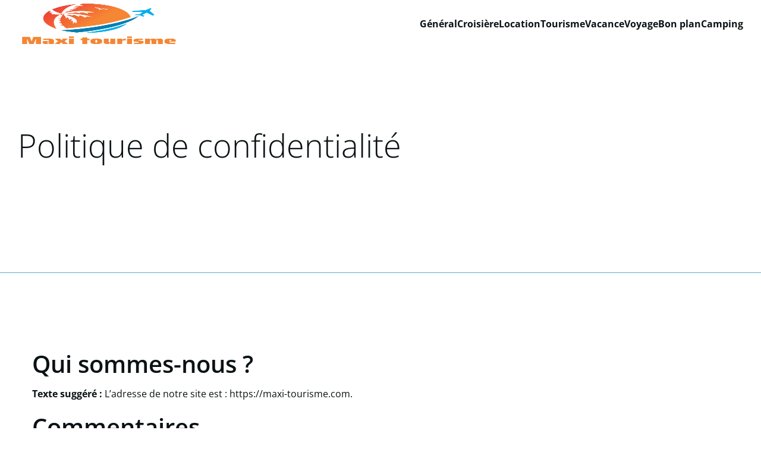

--- FILE ---
content_type: text/html; charset=UTF-8
request_url: https://www.maxi-tourisme.com/politique-de-confidentialite/
body_size: 21958
content:
<!DOCTYPE html>
<html lang="fr-FR" id="kubio">
<head>
	<meta charset="UTF-8" />
	<meta name="viewport" content="width=device-width, initial-scale=1" />
<meta name='robots' content='index, follow, max-image-preview:large, max-snippet:-1, max-video-preview:-1' />
	<style>img:is([sizes="auto" i], [sizes^="auto," i]) { contain-intrinsic-size: 3000px 1500px }</style>
	
	<!-- This site is optimized with the Yoast SEO plugin v26.3 - https://yoast.com/wordpress/plugins/seo/ -->
	<title>Politique de confidentialité - Maxi Tourisme</title>
<link data-wpr-hosted-gf-parameters="family=Open%20Sans%3A300%2C300italic%2C400%2C400italic%2C600%2C600italic%2C700%2C700italic%2C800%2C800italic%7CMulish%3A300%2C400%2C500%2C600%2C700%7CRoboto%3A100%2C100italic%2C300%2C300italic%2C400%2C400italic%2C500%2C500italic%2C600%2C700%2C700italic%2C900%2C900italic%7CCarter%20One%3A400%7CPoppins%3A300%2C400%2C500%2C600%2C700%2C900%7CSyne%3A400%2C400italic%2C600%2C700%2C700italic%7CSyncopate%3A700%7CPlayfair%20Display%3A400%2C800&display=swap" href="https://www.maxi-tourisme.com/wp-content/cache/fonts/1/google-fonts/css/d/5/6/6321ed48f5bf1b5c803aeb6ff6947.css" rel="stylesheet">
	<link rel="canonical" href="https://www.maxi-tourisme.com/politique-de-confidentialite/" />
	<meta property="og:locale" content="fr_FR" />
	<meta property="og:type" content="article" />
	<meta property="og:title" content="Politique de confidentialité - Maxi Tourisme" />
	<meta property="og:description" content="Qui sommes-nous ? Texte suggéré : L’adresse de notre site est : https://maxi-tourisme.com. Commentaires Texte suggéré : Quand vous laissez un commentaire sur notre site, les données inscrites dans le formulaire de commentaire, ainsi que votre adresse IP et l’agent utilisateur de votre navigateur sont collectés pour nous aider à la détection des commentaires indésirables. Une chaîne anonymisée créée [&hellip;]" />
	<meta property="og:url" content="https://www.maxi-tourisme.com/politique-de-confidentialite/" />
	<meta property="og:site_name" content="Maxi Tourisme" />
	<meta property="article:modified_time" content="2022-09-23T08:36:03+00:00" />
	<meta name="twitter:card" content="summary_large_image" />
	<meta name="twitter:label1" content="Durée de lecture estimée" />
	<meta name="twitter:data1" content="4 minutes" />
	<script type="application/ld+json" class="yoast-schema-graph">{"@context":"https://schema.org","@graph":[{"@type":"WebPage","@id":"https://www.maxi-tourisme.com/politique-de-confidentialite/","url":"https://www.maxi-tourisme.com/politique-de-confidentialite/","name":"Politique de confidentialité - Maxi Tourisme","isPartOf":{"@id":"https://www.maxi-tourisme.com/#website"},"datePublished":"2022-03-20T11:28:11+00:00","dateModified":"2022-09-23T08:36:03+00:00","breadcrumb":{"@id":"https://www.maxi-tourisme.com/politique-de-confidentialite/#breadcrumb"},"inLanguage":"fr-FR","potentialAction":[{"@type":"ReadAction","target":["https://www.maxi-tourisme.com/politique-de-confidentialite/"]}]},{"@type":"BreadcrumbList","@id":"https://www.maxi-tourisme.com/politique-de-confidentialite/#breadcrumb","itemListElement":[{"@type":"ListItem","position":1,"name":"Accueil","item":"https://www.maxi-tourisme.com/"},{"@type":"ListItem","position":2,"name":"Politique de confidentialité"}]},{"@type":"WebSite","@id":"https://www.maxi-tourisme.com/#website","url":"https://www.maxi-tourisme.com/","name":"Maxi Tourisme","description":"Voyager, vraiment cool.","publisher":{"@id":"https://www.maxi-tourisme.com/#organization"},"potentialAction":[{"@type":"SearchAction","target":{"@type":"EntryPoint","urlTemplate":"https://www.maxi-tourisme.com/?s={search_term_string}"},"query-input":{"@type":"PropertyValueSpecification","valueRequired":true,"valueName":"search_term_string"}}],"inLanguage":"fr-FR"},{"@type":"Organization","@id":"https://www.maxi-tourisme.com/#organization","name":"Maxi Tourisme","url":"https://www.maxi-tourisme.com/","logo":{"@type":"ImageObject","inLanguage":"fr-FR","@id":"https://www.maxi-tourisme.com/#/schema/logo/image/","url":"https://www.maxi-tourisme.com/wp-content/uploads/2022/11/maxi-tourisme-e1723190109532.png","contentUrl":"https://www.maxi-tourisme.com/wp-content/uploads/2022/11/maxi-tourisme-e1723190109532.png","width":269,"height":209,"caption":"Maxi Tourisme"},"image":{"@id":"https://www.maxi-tourisme.com/#/schema/logo/image/"}}]}</script>
	<!-- / Yoast SEO plugin. -->


<title>Politique de confidentialité - Maxi Tourisme</title>
<link rel='dns-prefetch' href='//fonts.googleapis.com' />
<link href='https://fonts.gstatic.com' crossorigin rel='preconnect' />
<link rel="alternate" type="application/rss+xml" title="Maxi Tourisme &raquo; Flux" href="https://www.maxi-tourisme.com/feed/" />
<link rel="alternate" type="application/rss+xml" title="Maxi Tourisme &raquo; Flux des commentaires" href="https://www.maxi-tourisme.com/comments/feed/" />
<link rel="alternate" type="application/rss+xml" title="Maxi Tourisme &raquo; Politique de confidentialité Flux des commentaires" href="https://www.maxi-tourisme.com/politique-de-confidentialite/feed/" />
<link data-minify="1" rel='stylesheet' id='kubio-block-library-css' href='https://www.maxi-tourisme.com/wp-content/cache/min/1/wp-content/plugins/kubio-pro/build/block-library/style.css?ver=1741027886' type='text/css' media='all' />
<style id='kubio-block-library-inline-css' type='text/css'>
.kubio-shape-circles{background-image:var(--wpr-bg-4821bb2b-952d-4228-9a27-882f57b1e28e)}.kubio-shape-10degree-stripes{background-image:var(--wpr-bg-479674b8-6b27-478d-a596-6588c6a681cf)}.kubio-shape-rounded-squares-blue{background-image:var(--wpr-bg-8d127ec4-31b2-4747-b345-6df44f5ccb40)}.kubio-shape-many-rounded-squares-blue{background-image:var(--wpr-bg-c0ecf882-e07d-4679-8a7b-81256aed28d6)}.kubio-shape-two-circles{background-image:var(--wpr-bg-a5b722b8-93da-4b68-920a-24326b914810)}.kubio-shape-circles-2{background-image:var(--wpr-bg-59ccfb2a-5a77-4aba-9488-1d311ecda9b5)}.kubio-shape-circles-3{background-image:var(--wpr-bg-e48ec42f-ce8f-406f-8ce0-31b3ececdb70)}.kubio-shape-circles-gradient{background-image:var(--wpr-bg-187f2ede-41bb-4e3d-8595-03d844272dd2)}.kubio-shape-circles-white-gradient{background-image:var(--wpr-bg-139d5b1a-6536-46c4-9c62-8edca00f367b)}.kubio-shape-waves{background-image:var(--wpr-bg-2fd6de36-a32b-44ac-8f9f-ad1cead4261e)}.kubio-shape-waves-inverted{background-image:var(--wpr-bg-b417c8d6-4c06-4cdc-a74a-6369919a44a2)}.kubio-shape-dots{background-image:var(--wpr-bg-07160092-58de-4de1-9898-ce6865af74e2)}.kubio-shape-left-tilted-lines{background-image:var(--wpr-bg-e902493f-522a-40b0-82c4-2c481e6c1bb6)}.kubio-shape-right-tilted-lines{background-image:var(--wpr-bg-dccc96c6-8907-445e-87ec-2f1685160efb)}.kubio-shape-right-tilted-strips{background-image:var(--wpr-bg-54e91d7d-a59e-4a31-9ca6-d93d9d9aa92e)}.kubio-shape-doodle{background-image:var(--wpr-bg-610e1f08-1d98-468f-8aac-cc34e8c7e6cd)}.kubio-shape-falling-stars{background-image:var(--wpr-bg-a572a40a-3120-4746-aa6b-d28858ed76d0)}.kubio-shape-grain{background-image:var(--wpr-bg-605e1eb5-4ebb-4c93-b91a-65cc615c492e)}.kubio-shape-poly1{background-image:var(--wpr-bg-9c1d6741-b0f5-4c79-876f-fa4a565fb684)}.kubio-shape-poly2{background-image:var(--wpr-bg-5c21df7a-e200-4b8c-8ede-d90536236ad8)}.kubio-shape-wavy-lines{background-image:var(--wpr-bg-59ece0a1-de10-4fe1-9646-7e02671503b1)}

:root { --kubio-color-1:245,134,52;--kubio-color-2:5,127,178;--kubio-color-3:0,175,239;--kubio-color-4:117,179,175;--kubio-color-5:255,255,255;--kubio-color-6:10,18,20;--kubio-color-1-variant-1:244,227,215;--kubio-color-1-variant-2:244,180,133;--kubio-color-1-variant-3:245,134,52;--kubio-color-1-variant-4:159,87,33;--kubio-color-1-variant-5:74,41,15;--kubio-color-2-variant-1:123,161,177;--kubio-color-2-variant-2:64,144,177;--kubio-color-2-variant-3:5,127,178;--kubio-color-2-variant-4:2,66,92;--kubio-color-2-variant-5:0,5,7;--kubio-color-3-variant-1:159,217,238;--kubio-color-3-variant-2:79,196,238;--kubio-color-3-variant-3:0,175,239;--kubio-color-3-variant-4:0,112,153;--kubio-color-3-variant-5:0,50,68;--kubio-color-4-variant-1:176,178,178;--kubio-color-4-variant-2:117,179,175;--kubio-color-4-variant-3:57,178,171;--kubio-color-4-variant-4:61,93,91;--kubio-color-4-variant-5:5,8,8;--kubio-color-5-variant-1:255,255,255;--kubio-color-5-variant-2:204,204,204;--kubio-color-5-variant-3:153,153,153;--kubio-color-5-variant-4:101,101,101;--kubio-color-5-variant-5:50,50,50;--kubio-color-6-variant-1:94,170,189;--kubio-color-6-variant-2:52,94,104;--kubio-color-6-variant-3:16,19,19;--kubio-color-6-variant-4:10,18,20;--kubio-color-6-variant-5:3,16,19 } .has-kubio-color-1-color{color:rgb(var(--kubio-color-1))} .has-kubio-color-1-background-color{background-color:rgb(var(--kubio-color-1))} [data-kubio] .has-kubio-color-1-color{color:rgb(var(--kubio-color-1))} [data-kubio] .has-kubio-color-1-background-color{background-color:rgb(var(--kubio-color-1))} .has-kubio-color-2-color{color:rgb(var(--kubio-color-2))} .has-kubio-color-2-background-color{background-color:rgb(var(--kubio-color-2))} [data-kubio] .has-kubio-color-2-color{color:rgb(var(--kubio-color-2))} [data-kubio] .has-kubio-color-2-background-color{background-color:rgb(var(--kubio-color-2))} .has-kubio-color-3-color{color:rgb(var(--kubio-color-3))} .has-kubio-color-3-background-color{background-color:rgb(var(--kubio-color-3))} [data-kubio] .has-kubio-color-3-color{color:rgb(var(--kubio-color-3))} [data-kubio] .has-kubio-color-3-background-color{background-color:rgb(var(--kubio-color-3))} .has-kubio-color-4-color{color:rgb(var(--kubio-color-4))} .has-kubio-color-4-background-color{background-color:rgb(var(--kubio-color-4))} [data-kubio] .has-kubio-color-4-color{color:rgb(var(--kubio-color-4))} [data-kubio] .has-kubio-color-4-background-color{background-color:rgb(var(--kubio-color-4))} .has-kubio-color-5-color{color:rgb(var(--kubio-color-5))} .has-kubio-color-5-background-color{background-color:rgb(var(--kubio-color-5))} [data-kubio] .has-kubio-color-5-color{color:rgb(var(--kubio-color-5))} [data-kubio] .has-kubio-color-5-background-color{background-color:rgb(var(--kubio-color-5))} .has-kubio-color-6-color{color:rgb(var(--kubio-color-6))} .has-kubio-color-6-background-color{background-color:rgb(var(--kubio-color-6))} [data-kubio] .has-kubio-color-6-color{color:rgb(var(--kubio-color-6))} [data-kubio] .has-kubio-color-6-background-color{background-color:rgb(var(--kubio-color-6))}



#kubio .style-yAv4ydXZoFL-outer .wp-block-kubio-navigation-section__nav{animation-duration:0.5s;padding-top:0px;padding-bottom:0px;background-color:rgba(var(--kubio-color-5),1);}#kubio .style-yAv4ydXZoFL-outer .h-navigation_sticky.wp-block-kubio-navigation-section__nav{padding-top:10px;padding-bottom:10px;background-color:#ffffff;box-shadow:0px 0px 10px 0px rgba(23, 25, 39, 0.1) ;}#kubio .style-2LVqj3w953Q-inner{text-align:left;height:auto;min-height:unset;}#kubio .style-2LVqj3w953Q-container{height:auto;min-height:unset;}#kubio .style-jQx9ATTX6_1-container{align-items:flex-start;justify-content:flex-start;gap:10px;--kubio-gap-fallback:10px;text-decoration:none;}#kubio .style-jQx9ATTX6_1-container .kubio-logo-image{max-height:70px;}#kubio .style-jQx9ATTX6_1-image{max-height:70px;}#kubio .style-jQx9ATTX6_1-text{font-weight:600;font-size:18px;letter-spacing:0px;text-transform:none;color:rgba(var(--kubio-color-6),1);}#kubio .style-LsVdl8Linr5-inner{text-align:center;}#kubio .style-LsVdl8Linr5-container{height:auto;min-height:unset;}#kubio .style-mriOmYNyssw-container{height:80px;}#kubio .h-navigation_sticky .style-mriOmYNyssw-container{height:60px;}#kubio .style-UFxECinESJ2-inner{text-align:right;height:auto;min-height:unset;}#kubio .style-UFxECinESJ2-container{height:auto;min-height:unset;}#kubio .style-f1j5c1tfiYN-outer.bordered-active-item > .kubio-menu > ul > li::before,#kubio .style-f1j5c1tfiYN-outer.bordered-active-item > .kubio-menu > ul > li::after{background-color:rgba(var(--kubio-color-1),1);height:3px;}#kubio .style-f1j5c1tfiYN-outer.solid-active-item > .kubio-menu > ul > li::before,#kubio .style-f1j5c1tfiYN-outer.solid-active-item > .kubio-menu > ul > li::after{background-color:white;border-top-left-radius:0%;border-top-right-radius:0%;border-bottom-left-radius:0%;border-bottom-right-radius:0%;}#kubio .style-f1j5c1tfiYN-outer > .kubio-menu > ul{justify-content:flex-end;gap:30px;--kubio-gap-fallback:30px;}#kubio .style-f1j5c1tfiYN-outer > .kubio-menu  > ul > li > a{font-weight:700;font-size:16px;line-height:1.5em;letter-spacing:0px;text-decoration:none;text-transform:none;color:rgba(var(--kubio-color-6),1);padding-top:10px;padding-bottom:10px;padding-left:0px;padding-right:0px;}#kubio .style-f1j5c1tfiYN-outer > .kubio-menu  > ul > li > a:hover,#kubio .style-f1j5c1tfiYN-outer > .kubio-menu > ul > li > a.hover{color:rgba(var(--kubio-color-1),1);}#kubio .style-f1j5c1tfiYN-outer > .kubio-menu > ul > li.current-menu-item > a,#kubio .style-f1j5c1tfiYN-outer > .kubio-menu > ul > li.current_page_item > a{color:rgba(var(--kubio-color-1),1);}#kubio .style-f1j5c1tfiYN-outer > .kubio-menu  > ul > li > a > svg{padding-left:5px;padding-right:5px;}#kubio .style-f1j5c1tfiYN-outer > .kubio-menu  li > ul{background-color:#ffffff;margin-left:5px;margin-right:5px;box-shadow:0px 0px 5px 2px rgba(0, 0, 0, 0.04) ;}#kubio .style-f1j5c1tfiYN-outer > .kubio-menu  li > ul > li> a{font-size:14px;text-decoration:none;color:rgba(var(--kubio-color-6),1);padding-top:10px;padding-bottom:10px;padding-left:20px;padding-right:20px;border-bottom-color:rgba(128,128,128,.2);border-bottom-width:1px;border-bottom-style:solid;background-color:rgb(255, 255, 255);}#kubio .style-f1j5c1tfiYN-outer > .kubio-menu  li > ul > li > a:hover,#kubio .style-f1j5c1tfiYN-outer > .kubio-menu  li > ul > li > a.hover{color:rgba(var(--kubio-color-5),1);background-color:rgba(var(--kubio-color-1),1);}#kubio .style-f1j5c1tfiYN-outer > .kubio-menu li > ul > li.current-menu-item > a,#kubio .style-f1j5c1tfiYN-outer > .kubio-menu  li > ul > li.current_page_item > a{color:rgba(var(--kubio-color-5),1);background-color:rgba(var(--kubio-color-1),1);}#kubio .style-f1j5c1tfiYN-outer > .kubio-menu > ul > li > ul{margin-top:10px;}#kubio .style-f1j5c1tfiYN-outer > .kubio-menu > ul > li > ul:before{height:10px;width:100%;}#kubio .style-vjgCtEo6blQ-icon{background-color:rgba(0, 0, 0, 0.1);border-top-color:black;border-top-width:0px;border-top-style:solid;border-right-color:black;border-right-width:0px;border-right-style:solid;border-bottom-color:black;border-bottom-width:0px;border-bottom-style:solid;border-left-color:black;border-left-width:0px;border-left-style:solid;border-top-left-radius:100%;border-top-right-radius:100%;border-bottom-left-radius:100%;border-bottom-right-radius:100%;fill:white;padding-top:5px;padding-bottom:5px;padding-left:5px;padding-right:5px;width:24px;height:24px;min-width:24px;min-height:24px;}.style-vjgCtEo6blQ-offscreen{width:300px !important;background-color:rgba(var(--kubio-color-6),1);}.style-vjgCtEo6blQ-offscreenOverlay{background-color:rgba(0,0,0,0.5);}#kubio .style-36wVBLmNnxA-inner{height:auto;min-height:unset;text-align:left;}#kubio .style-36wVBLmNnxA-container{height:auto;min-height:unset;}#kubio .style-8QxEoR0n5dj-container{align-items:flex-start;justify-content:flex-start;gap:10px;--kubio-gap-fallback:10px;text-decoration:none;}#kubio .style-8QxEoR0n5dj-container .kubio-logo-image{max-height:70px;}#kubio .style-8QxEoR0n5dj-image{max-height:70px;}#kubio .style-8QxEoR0n5dj-text{font-size:20px;color:rgba(var(--kubio-color-5),1);}#kubio .style-8lmW3z5IIn7-outer > .kubio-menu > ul{--kubio-accordion-menu-offset:10px;}#kubio .style-8lmW3z5IIn7-outer > .kubio-menu  > ul > li > a{font-size:14px;text-decoration:none;color:rgba(var(--kubio-color-5),1);border-top-color:#808080;border-right-color:#808080;border-bottom-color:rgba(var(--kubio-color-5),0.2);border-bottom-width:1px;border-bottom-style:solid;border-left-color:#808080;padding-top:12px;padding-bottom:12px;padding-left:40px;}#kubio .style-8lmW3z5IIn7-outer > .kubio-menu  > ul > li > a:hover,#kubio .style-8lmW3z5IIn7-outer > .kubio-menu > ul > li > a.hover{background-color:rgba(var(--kubio-color-1),1);}#kubio .style-8lmW3z5IIn7-outer > .kubio-menu > ul > li.current-menu-item > a,#kubio .style-8lmW3z5IIn7-outer > .kubio-menu > ul > li.current_page_item > a{background-color:rgba(var(--kubio-color-1),1);}#kubio .style-8lmW3z5IIn7-outer > .kubio-menu  > ul > li > a > svg{padding-left:20px;padding-right:20px;}#kubio .style-8lmW3z5IIn7-outer > .kubio-menu  li > ul > li> a{color:rgba(var(--kubio-color-5),1);border-top-color:#808080;border-right-color:#808080;border-bottom-color:rgba(var(--kubio-color-5),0.2);border-bottom-width:1px;border-bottom-style:solid;border-left-color:#808080;padding-top:12px;padding-bottom:12px;padding-left:40px;font-size:14px;text-decoration:none;}#kubio .style-8lmW3z5IIn7-outer > .kubio-menu  li > ul > li > a:hover,#kubio .style-8lmW3z5IIn7-outer > .kubio-menu  li > ul > li > a.hover{background-color:rgba(var(--kubio-color-1),0.8);}#kubio .style-8lmW3z5IIn7-outer > .kubio-menu li > ul > li.current-menu-item > a,#kubio .style-8lmW3z5IIn7-outer > .kubio-menu  li > ul > li.current_page_item > a{background-color:rgba(var(--kubio-color-1),0.8);}#kubio .style-8lmW3z5IIn7-outer > .kubio-menu  li > ul > li > a > svg{padding-left:20px;padding-right:20px;}#kubio .style-Hmg5KJxi9YL-inner{text-align:center;height:auto;min-height:unset;}#kubio .style-Hmg5KJxi9YL-container{height:auto;min-height:unset;}#kubio .style-FlSYVHqEmxw-outer p{color:rgba(var(--kubio-color-5),0.4);}#kubio .style-KyzhrQTxl5-outer{background-image:var(--wpr-bg-95c5ab18-1565-4436-8978-471d5697d98d);background-size:cover;background-position:50% 55%;background-attachment:scroll;background-repeat:no-repeat;padding-top:100px;padding-bottom:150px;height:auto;min-height:unset;border-bottom-color:rgba(var(--kubio-color-6-variant-1),1);border-bottom-width:1px;border-bottom-style:solid;}#kubio .style-KyzhrQTxl5-outer h1,#kubio .style-KyzhrQTxl5-outer h1[data-kubio]{color:rgba(var(--kubio-color-5),1);}#kubio .style-KyzhrQTxl5-outer h2,#kubio .style-KyzhrQTxl5-outer h2[data-kubio]{color:rgba(var(--kubio-color-5),1);}#kubio .style-KyzhrQTxl5-outer h3,#kubio .style-KyzhrQTxl5-outer h3[data-kubio]{color:rgba(var(--kubio-color-5),1);}#kubio .style-KyzhrQTxl5-outer h4,#kubio .style-KyzhrQTxl5-outer h4[data-kubio]{color:rgba(var(--kubio-color-5),1);}#kubio .style-KyzhrQTxl5-outer h5,#kubio .style-KyzhrQTxl5-outer h5[data-kubio]{color:rgba(var(--kubio-color-5),1);}#kubio .style-KyzhrQTxl5-outer h6,#kubio .style-KyzhrQTxl5-outer h6[data-kubio]{color:rgba(var(--kubio-color-5),1);}#kubio .style-KyzhrQTxl5-outer,#kubio .style-KyzhrQTxl5-outer [data-kubio]:not(h1):not(h2):not(h3):not(h4):not(h5):not(h6),#kubio .style-KyzhrQTxl5-outer p,#kubio .style-KyzhrQTxl5-outer p[data-kubio]{color:rgba(var(--kubio-color-5),1);}#kubio .style-hVCwMCBNStS-inner{text-align:left;height:auto;min-height:unset;border-top-left-radius:9px;border-top-right-radius:9px;border-bottom-left-radius:9px;border-bottom-right-radius:9px;background-color:rgba(var(--kubio-color-5),0.7);}#kubio .style-hVCwMCBNStS-container{height:auto;min-height:unset;}#kubio p.wp-block.style-eaCtIqLSosy-container,#kubio h1.wp-block.style-eaCtIqLSosy-container,#kubio h2.wp-block.style-eaCtIqLSosy-container,#kubio h3.wp-block.style-eaCtIqLSosy-container,#kubio h4.wp-block.style-eaCtIqLSosy-container,#kubio h5.wp-block.style-eaCtIqLSosy-container,#kubio h6.wp-block.style-eaCtIqLSosy-container{color:rgba(var(--kubio-color-6),1);}#kubio .style-DbkmkmgSJj-inner{text-align:left;}#kubio .style-DbkmkmgSJj-container{text-align:left;height:auto;min-height:unset;}#kubio .style-vP0mYzy99sE-outer{padding-top:0px;padding-bottom:0px;background-color:rgba(var(--kubio-color-5),1);}#kubio .style-vP0mYzy99sE-outer a,#kubio .style-vP0mYzy99sE-outer a[data-kubio]{color:rgba(var(--kubio-color-1),1);}#kubio .style-vP0mYzy99sE-outer a:hover,#kubio .style-vP0mYzy99sE-outer a[data-kubio]:hover{color:rgba(var(--kubio-color-1-variant-2),1);}#kubio .style-nJpox2eRXHV-inner{text-align:left;}#kubio .style-nJpox2eRXHV-container{text-align:center;height:auto;min-height:unset;}#kubio .style-SLub87bwKe-outer.bordered-active-item > .kubio-menu > ul > li::before,#kubio .style-SLub87bwKe-outer.bordered-active-item > .kubio-menu > ul > li::after{background-color:rgba(var(--kubio-color-1),1);height:3px;}#kubio .style-SLub87bwKe-outer.solid-active-item > .kubio-menu > ul > li::before,#kubio .style-SLub87bwKe-outer.solid-active-item > .kubio-menu > ul > li::after{background-color:white;border-top-left-radius:0%;border-top-right-radius:0%;border-bottom-left-radius:0%;border-bottom-right-radius:0%;}#kubio .style-SLub87bwKe-outer > .kubio-menu > ul{justify-content:flex-end;gap:40px;--kubio-gap-fallback:40px;}#kubio .style-SLub87bwKe-outer > .kubio-menu  > ul > li > a{font-weight:400;font-size:16px;line-height:1.5em;letter-spacing:0px;text-decoration:none;text-transform:none;color:rgba(var(--kubio-color-6),1);padding-top:10px;padding-bottom:10px;padding-left:0px;padding-right:0px;}#kubio .style-SLub87bwKe-outer > .kubio-menu  > ul > li > a > svg{padding-left:5px;padding-right:5px;}#kubio .style-SLub87bwKe-outer > .kubio-menu  li > ul{background-color:#ffffff;margin-left:5px;margin-right:5px;box-shadow:0px 0px 5px 2px rgba(0, 0, 0, 0.04) ;}#kubio .style-SLub87bwKe-outer > .kubio-menu  li > ul > li> a{font-size:14px;text-decoration:none;color:rgba(var(--kubio-color-6-variant-3),1);padding-top:10px;padding-bottom:10px;padding-left:20px;padding-right:20px;border-bottom-color:rgba(128,128,128,.2);border-bottom-width:1px;border-bottom-style:solid;background-color:rgb(255, 255, 255);}#kubio .style-SLub87bwKe-outer > .kubio-menu  li > ul > li > a:hover,#kubio .style-SLub87bwKe-outer > .kubio-menu  li > ul > li > a.hover{color:rgb(255, 255, 255);background-color:rgba(var(--kubio-color-1),1);}#kubio .style-SLub87bwKe-outer > .kubio-menu li > ul > li.current-menu-item > a,#kubio .style-SLub87bwKe-outer > .kubio-menu  li > ul > li.current_page_item > a{color:rgb(255, 255, 255);background-color:rgba(var(--kubio-color-1),1);}#kubio .style-SLub87bwKe-outer > .kubio-menu > ul > li > ul{margin-top:0px;}#kubio .style-SLub87bwKe-outer > .kubio-menu > ul > li > ul:before{height:0px;width:100%;}#kubio .style-local-5-container{flex:0 0 auto;ms-flex:0 0 auto;width:auto;max-width:100%;}#kubio .style-local-7-container{flex:1 1 0;ms-flex:1 1 0%;max-width:100%;}#kubio .style-local-9-container{flex:0 0 auto;ms-flex:0 0 auto;width:auto;max-width:100%;}#kubio .style-local-15-container{width:100%;flex:0 0 auto;-ms-flex:0 0 auto;}#kubio .style-local-20-container{width:100%;flex:0 0 auto;-ms-flex:0 0 auto;}#kubio .style-local-24-container{width:80%;flex:0 0 auto;-ms-flex:0 0 auto;}#kubio .style-local-28-container{width:100%;flex:0 0 auto;-ms-flex:0 0 auto;}#kubio .style-local-32-container{flex:0 0 auto;-ms-flex:0 0 auto;}#kubio .style-local-34-container{flex:0 0 auto;-ms-flex:0 0 auto;}.h-y-container > *:not(:last-child),.h-x-container-inner > *{margin-bottom:20px;}.h-x-container-inner,.h-column__content > .h-x-container > *:last-child,.h-y-container > .kubio-block-inserter{margin-bottom:-20px;}.h-x-container-inner{margin-left:-10px;margin-right:-10px;}.h-x-container-inner > *{padding-left:10px;padding-right:10px;}[data-kubio] a:not([class*=wp-block-button]),.with-kubio-global-style a:not([class*=wp-block-button]),a:not([class*=wp-block-button])[data-kubio],.wp-block-woocommerce-mini-cart-contents a:not([class*=wp-block-button]){font-family:Open Sans,Helvetica, Arial, Sans-Serif, serif;font-weight:400;font-size:1em;line-height:1.5;text-decoration:none;color:#0000ff;}[data-kubio] a:not([class*=wp-block-button]):hover,.with-kubio-global-style a:not([class*=wp-block-button]):hover,a:not([class*=wp-block-button])[data-kubio]:hover,.wp-block-woocommerce-mini-cart-contents a:not([class*=wp-block-button]):hover{color:#0000ff;}[data-kubio] h1,.with-kubio-global-style h1,h1[data-kubio],.wp-block-woocommerce-mini-cart-contents h1{font-family:Open Sans,Helvetica, Arial, Sans-Serif, serif;font-weight:300;font-size:3.375em;line-height:1.26;text-transform:none;color:rgba(var(--kubio-color-6),1);}[data-kubio] h2,.with-kubio-global-style h2,h2[data-kubio],.wp-block-woocommerce-mini-cart-contents h2{font-family:Open Sans,Helvetica, Arial, Sans-Serif, serif;font-weight:600;font-size:2.5em;line-height:1.143;text-transform:none;color:rgba(var(--kubio-color-6),1);}[data-kubio] h3,.with-kubio-global-style h3,h3[data-kubio],.wp-block-woocommerce-mini-cart-contents h3{font-family:Open Sans,Helvetica, Arial, Sans-Serif, serif;font-weight:600;font-size:2em;line-height:1.25;text-transform:none;color:rgba(var(--kubio-color-6),1);}[data-kubio] h4,.with-kubio-global-style h4,h4[data-kubio],.wp-block-woocommerce-mini-cart-contents h4{font-family:Open Sans,Helvetica, Arial, Sans-Serif, serif;font-weight:600;font-size:1.5em;line-height:1.6;text-transform:none;color:rgba(var(--kubio-color-6),1);}[data-kubio] h5,.with-kubio-global-style h5,h5[data-kubio],.wp-block-woocommerce-mini-cart-contents h5{font-family:Open Sans,Helvetica, Arial, Sans-Serif, serif;font-weight:600;font-size:1.125em;line-height:1.55;text-transform:none;color:#000000;}[data-kubio] h6,.with-kubio-global-style h6,h6[data-kubio],.wp-block-woocommerce-mini-cart-contents h6{font-family:Open Sans,Helvetica, Arial, Sans-Serif, serif;font-weight:600;font-size:0.8em;line-height:1.6;letter-spacing:1px;text-transform:uppercase;color:rgba(var(--kubio-color-6),1);}[data-kubio],.with-kubio-global-style,[data-kubio] p,.with-kubio-global-style p,p[data-kubio],.wp-block-woocommerce-mini-cart-contents{font-family:Open Sans,Helvetica, Arial, Sans-Serif, serif;font-weight:400;font-size:16px;line-height:1.6;text-transform:none;color:rgba(var(--kubio-color-6-variant-4),1);}[data-kubio] .h-lead,.with-kubio-global-style .h-lead,.h-lead[data-kubio]{font-family:Open Sans,Helvetica, Arial, Sans-Serif, serif;font-weight:300;font-size:1.25em;line-height:1.5;text-transform:none;color:rgba(var(--kubio-color-6-variant-4),1);}div.h-section-global-spacing{padding-top:100px;padding-bottom:100px;}.h-global-transition,.h-global-transition-all,.h-global-transition-all *{transition-duration:1s;}[data-kubio] input[type='color'],[data-kubio] input[type='date'],[data-kubio] input[type='datetime'],[data-kubio] input[type='datetime-local'],[data-kubio] input[type='email'],[data-kubio] input[type='month'],[data-kubio] input[type='number'],[data-kubio] input[type='password'],[data-kubio] input[type='search'],[data-kubio] input[type='tel'],[data-kubio] input[type='text'],[data-kubio] input[type='url'],[data-kubio] input[type='week'],[data-kubio] input[type='time'],[data-kubio] input:not([type]),[data-kubio] textarea,[data-kubio] select{font-family:Syne,Helvetica, Arial, Sans-Serif, serif;font-weight:400;font-size:16px;line-height:1.6;text-transform:none;background-color:rgba(var(--kubio-color-5),1);border-top-color:rgba(var(--kubio-color-5-variant-2),1);border-top-width:1px;border-top-style:solid;border-right-color:rgba(var(--kubio-color-5-variant-2),1);border-right-width:1px;border-right-style:solid;border-bottom-color:rgba(var(--kubio-color-5-variant-2),1);border-bottom-width:1px;border-bottom-style:solid;border-left-color:rgba(var(--kubio-color-5-variant-2),1);border-left-width:1px;border-left-style:solid;border-top-left-radius:4px;border-top-right-radius:4px;border-bottom-left-radius:4px;border-bottom-right-radius:4px;padding-top:4px;padding-bottom:4px;padding-left:10px;padding-right:10px;margin-bottom:10px;}[data-kubio] input[type='color']:hover,[data-kubio] input[type='date']:hover,[data-kubio] input[type='datetime']:hover,[data-kubio] input[type='datetime-local']:hover,[data-kubio] input[type='email']:hover,[data-kubio] input[type='month']:hover,[data-kubio] input[type='number']:hover,[data-kubio] input[type='password']:hover,[data-kubio] input[type='search']:hover,[data-kubio] input[type='tel']:hover,[data-kubio] input[type='text']:hover,[data-kubio] input[type='url']:hover,[data-kubio] input[type='week']:hover,[data-kubio] input[type='time']:hover,[data-kubio] input:not([type]):hover,[data-kubio] textarea:hover,[data-kubio] select:hover{color:rgba(var(--kubio-color-6),1);border-top-color:rgba(var(--kubio-color-6-variant-1),1);border-right-color:rgba(var(--kubio-color-6-variant-1),1);border-bottom-color:rgba(var(--kubio-color-6-variant-1),1);border-left-color:rgba(var(--kubio-color-6-variant-1),1);}[data-kubio] input[type='color']:focus,[data-kubio] input[type='date']:focus,[data-kubio] input[type='datetime']:focus,[data-kubio] input[type='datetime-local']:focus,[data-kubio] input[type='email']:focus,[data-kubio] input[type='month']:focus,[data-kubio] input[type='number']:focus,[data-kubio] input[type='password']:focus,[data-kubio] input[type='search']:focus,[data-kubio] input[type='tel']:focus,[data-kubio] input[type='text']:focus,[data-kubio] input[type='url']:focus,[data-kubio] input[type='week']:focus,[data-kubio] input[type='time']:focus,[data-kubio] input:not([type]):focus,[data-kubio] textarea:focus,[data-kubio] select:focus{color:rgba(var(--kubio-color-6),1);border-top-color:rgba(var(--kubio-color-1),1);border-right-color:rgba(var(--kubio-color-1),1);border-bottom-color:rgba(var(--kubio-color-1),1);border-left-color:rgba(var(--kubio-color-1),1);}[data-kubio] input[type='button'],[data-kubio] button{background-color:rgba(var(--kubio-color-1),1);border-top-color:rgba(var(--kubio-color-1),1);border-top-width:2px;border-top-style:solid;border-right-color:rgba(var(--kubio-color-1),1);border-right-width:2px;border-right-style:solid;border-bottom-color:rgba(var(--kubio-color-1),1);border-bottom-width:2px;border-bottom-style:solid;border-left-color:rgba(var(--kubio-color-1),1);border-left-width:2px;border-left-style:solid;border-top-left-radius:4px;border-top-right-radius:4px;border-bottom-left-radius:4px;border-bottom-right-radius:4px;font-family:Syne,Helvetica, Arial, Sans-Serif, serif;font-weight:400;color:rgba(var(--kubio-color-5),1);padding-top:8px;padding-bottom:8px;padding-left:25px;padding-right:24px;}[data-kubio] input[type='button']:hover,[data-kubio] button:hover{background-color:rgba(var(--kubio-color-1-variant-4),1);border-top-color:rgba(var(--kubio-color-1-variant-4),1);border-right-color:rgba(var(--kubio-color-1-variant-4),1);border-bottom-color:rgba(var(--kubio-color-1-variant-4),1);border-left-color:rgba(var(--kubio-color-1-variant-4),1);}[data-kubio] input[type='button']:disabled,[data-kubio] button:disabled,[data-kubio] input[type='button'][disabled],[data-kubio] button[disabled]{background-color:rgba(var(--kubio-color-5-variant-2),1);border-top-color:rgba(var(--kubio-color-5-variant-2),1);border-right-color:rgba(var(--kubio-color-5-variant-2),1);border-bottom-color:rgba(var(--kubio-color-5-variant-2),1);border-left-color:rgba(var(--kubio-color-5-variant-2),1);color:rgba(var(--kubio-color-5-variant-3),1);}[data-kubio] input[type='submit'],[data-kubio] button[type='submit']{border-top-color:rgba(var(--kubio-color-1),1);border-top-width:2px;border-top-style:solid;border-right-color:rgba(var(--kubio-color-1),1);border-right-width:2px;border-right-style:solid;border-bottom-color:rgba(var(--kubio-color-1),1);border-bottom-width:2px;border-bottom-style:solid;border-left-color:rgba(var(--kubio-color-1),1);border-left-width:2px;border-left-style:solid;border-top-left-radius:4px;border-top-right-radius:4px;border-bottom-left-radius:4px;border-bottom-right-radius:4px;font-family:Syne,Helvetica, Arial, Sans-Serif, serif;font-weight:400;color:rgba(var(--kubio-color-5),1);padding-top:8px;padding-bottom:8px;padding-left:25px;padding-right:24px;background-color:rgba(var(--kubio-color-1),1);}[data-kubio] input[type='submit']:hover,[data-kubio] button[type='submit']:hover{border-top-color:rgba(var(--kubio-color-1-variant-4),1);border-right-color:rgba(var(--kubio-color-1-variant-4),1);border-bottom-color:rgba(var(--kubio-color-1-variant-4),1);border-left-color:rgba(var(--kubio-color-1-variant-4),1);background-color:rgba(var(--kubio-color-1-variant-4),1);}[data-kubio] input[type='submit']:disabled,[data-kubio] input[type='submit'][disabled],[data-kubio] button[type='submit']:disabled,[data-kubio] button[type='submit'][disabled]{border-top-color:rgba(var(--kubio-color-5-variant-2),1);border-right-color:rgba(var(--kubio-color-5-variant-2),1);border-bottom-color:rgba(var(--kubio-color-5-variant-2),1);border-left-color:rgba(var(--kubio-color-5-variant-2),1);color:rgba(var(--kubio-color-5-variant-3),1);background-color:rgba(var(--kubio-color-5-variant-2),1);}[data-kubio] input[type='reset'],[data-kubio] button[type='reset']{background-color:rgba(var(--kubio-color-1-variant-1),1);border-top-color:rgba(var(--kubio-color-1-variant-1),1);border-top-width:2px;border-top-style:solid;border-right-color:rgba(var(--kubio-color-1-variant-1),1);border-right-width:2px;border-right-style:solid;border-bottom-color:rgba(var(--kubio-color-1-variant-1),1);border-bottom-width:2px;border-bottom-style:solid;border-left-color:rgba(var(--kubio-color-1-variant-1),1);border-left-width:2px;border-left-style:solid;border-top-left-radius:4px;border-top-right-radius:4px;border-bottom-left-radius:4px;border-bottom-right-radius:4px;font-family:Syne,Helvetica, Arial, Sans-Serif, serif;font-weight:400;color:rgba(var(--kubio-color-6-variant-2),1);padding-top:8px;padding-bottom:8px;padding-left:25px;padding-right:24px;}[data-kubio] input[type='reset']:hover,[data-kubio] button[type='reset']:hover{background-color:rgba(var(--kubio-color-1-variant-2),1);border-top-color:rgba(var(--kubio-color-1-variant-2),1);border-right-color:rgba(var(--kubio-color-1-variant-2),1);border-bottom-color:rgba(var(--kubio-color-1-variant-2),1);border-left-color:rgba(var(--kubio-color-1-variant-2),1);}[data-kubio] input[type='reset']:disabled,[data-kubio] input[type='reset'][disabled],[data-kubio] button[type='reset']:disabled,[data-kubio] button[type='reset'][disabled]{background-color:rgba(var(--kubio-color-5-variant-2),1);border-top-color:rgba(var(--kubio-color-5-variant-2),1);border-right-color:rgba(var(--kubio-color-5-variant-2),1);border-bottom-color:rgba(var(--kubio-color-5-variant-2),1);border-left-color:rgba(var(--kubio-color-5-variant-2),1);color:rgba(var(--kubio-color-5-variant-3),1);}#kubio  .woocommerce a.button,#kubio  .woocommerce button.button,#kubio  .woocommerce input.button,#kubio  .woocommerce #respond input#submit{border-top-color:rgba(var(--kubio-color-2),1);border-top-width:2px;border-top-style:solid;border-right-color:rgba(var(--kubio-color-2),1);border-right-width:2px;border-right-style:solid;border-bottom-color:rgba(var(--kubio-color-2),1);border-bottom-width:2px;border-bottom-style:solid;border-left-color:rgba(var(--kubio-color-2),1);border-left-width:2px;border-left-style:solid;border-top-left-radius:4px;border-top-right-radius:4px;border-bottom-left-radius:4px;border-bottom-right-radius:4px;background-color:rgba(var(--kubio-color-2),1);font-family:Open Sans,Helvetica, Arial, Sans-Serif, serif;font-weight:400;font-size:14px;line-height:1.2;text-transform:none;color:rgba(var(--kubio-color-5),1);}#kubio  .woocommerce a.button:hover,#kubio  .woocommerce button.button:hover,#kubio  .woocommerce input.button:hover,#kubio  .woocommerce #respond input#submit:hover{border-top-color:rgba(var(--kubio-color-2-variant-4),1);border-right-color:rgba(var(--kubio-color-2-variant-4),1);border-bottom-color:rgba(var(--kubio-color-2-variant-4),1);border-left-color:rgba(var(--kubio-color-2-variant-4),1);background-color:rgba(var(--kubio-color-2-variant-4),1);}#kubio  .woocommerce a.button:disabled,#kubio  .woocommerce a.button[disabled],#kubio  .woocommerce button.button:disabled,#kubio  .woocommerce button.button[disabled],#kubio  .woocommerce input.button:disabled,#kubio  .woocommerce input.button[disabled],#kubio  .woocommerce #respond input#submit:disabled,#kubio  .woocommerce #respond input#submit[disabled]{border-top-color:rgba(var(--kubio-color-5-variant-2),1);border-right-color:rgba(var(--kubio-color-5-variant-2),1);border-bottom-color:rgba(var(--kubio-color-5-variant-2),1);border-left-color:rgba(var(--kubio-color-5-variant-2),1);background-color:rgba(var(--kubio-color-5-variant-2),1);color:rgba(var(--kubio-color-5-variant-4),1);}#kubio  .woocommerce a.button.woocommerce-form-login__submit,#kubio  .woocommerce a.button.add_to_cart_button,#kubio  .woocommerce a.button.alt,#kubio  .woocommerce button.button.woocommerce-form-login__submit,#kubio  .woocommerce button.button.add_to_cart_button,#kubio  .woocommerce button.button.alt,#kubio  .woocommerce input.button.woocommerce-form-login__submit,#kubio  .woocommerce input.button.add_to_cart_button,#kubio  .woocommerce input.button.alt,#kubio  .woocommerce #respond input#submit.woocommerce-form-login__submit,#kubio  .woocommerce #respond input#submit.add_to_cart_button,#kubio  .woocommerce #respond input#submit.alt{background-color:rgba(var(--kubio-color-1),1);border-top-color:rgba(var(--kubio-color-1),1);border-top-width:2px;border-top-style:solid;border-right-color:rgba(var(--kubio-color-1),1);border-right-width:2px;border-right-style:solid;border-bottom-color:rgba(var(--kubio-color-1),1);border-bottom-width:2px;border-bottom-style:solid;border-left-color:rgba(var(--kubio-color-1),1);border-left-width:2px;border-left-style:solid;border-top-left-radius:4px;border-top-right-radius:4px;border-bottom-left-radius:4px;border-bottom-right-radius:4px;font-family:Open Sans,Helvetica, Arial, Sans-Serif, serif;font-weight:400;font-size:14px;line-height:1.2;text-transform:none;color:rgba(var(--kubio-color-5),1);box-shadow:0px 27px 15px -24px rgba(0,0,0,0.5) ;}#kubio  .woocommerce a.button.woocommerce-form-login__submit:hover,#kubio  .woocommerce a.button.add_to_cart_button:hover,#kubio  .woocommerce a.button.alt:hover,#kubio  .woocommerce button.button.woocommerce-form-login__submit:hover,#kubio  .woocommerce button.button.add_to_cart_button:hover,#kubio  .woocommerce button.button.alt:hover,#kubio  .woocommerce input.button.woocommerce-form-login__submit:hover,#kubio  .woocommerce input.button.add_to_cart_button:hover,#kubio  .woocommerce input.button.alt:hover,#kubio  .woocommerce #respond input#submit.woocommerce-form-login__submit:hover,#kubio  .woocommerce #respond input#submit.add_to_cart_button:hover,#kubio  .woocommerce #respond input#submit.alt:hover{background-color:rgba(var(--kubio-color-1-variant-4),1);border-top-color:rgba(var(--kubio-color-1-variant-4),1);border-right-color:rgba(var(--kubio-color-1-variant-4),1);border-bottom-color:rgba(var(--kubio-color-1-variant-4),1);border-left-color:rgba(var(--kubio-color-1-variant-4),1);}#kubio  .woocommerce a.button.woocommerce-form-login__submit:disabled,#kubio  .woocommerce a.button.woocommerce-form-login__submit[disabled],#kubio  .woocommerce a.button.add_to_cart_button:disabled,#kubio  .woocommerce a.button.add_to_cart_button[disabled],#kubio  .woocommerce a.button.alt:disabled,#kubio  .woocommerce a.button.alt[disabled],#kubio  .woocommerce button.button.woocommerce-form-login__submit:disabled,#kubio  .woocommerce button.button.woocommerce-form-login__submit[disabled],#kubio  .woocommerce button.button.add_to_cart_button:disabled,#kubio  .woocommerce button.button.add_to_cart_button[disabled],#kubio  .woocommerce button.button.alt:disabled,#kubio  .woocommerce button.button.alt[disabled],#kubio  .woocommerce input.button.woocommerce-form-login__submit:disabled,#kubio  .woocommerce input.button.woocommerce-form-login__submit[disabled],#kubio  .woocommerce input.button.add_to_cart_button:disabled,#kubio  .woocommerce input.button.add_to_cart_button[disabled],#kubio  .woocommerce input.button.alt:disabled,#kubio  .woocommerce input.button.alt[disabled],#kubio  .woocommerce #respond input#submit.woocommerce-form-login__submit:disabled,#kubio  .woocommerce #respond input#submit.woocommerce-form-login__submit[disabled],#kubio  .woocommerce #respond input#submit.add_to_cart_button:disabled,#kubio  .woocommerce #respond input#submit.add_to_cart_button[disabled],#kubio  .woocommerce #respond input#submit.alt:disabled,#kubio  .woocommerce #respond input#submit.alt[disabled]{background-color:rgba(var(--kubio-color-5-variant-2),1);border-top-color:rgba(var(--kubio-color-5-variant-2),1);border-right-color:rgba(var(--kubio-color-5-variant-2),1);border-bottom-color:rgba(var(--kubio-color-5-variant-2),1);border-left-color:rgba(var(--kubio-color-5-variant-2),1);color:rgba(var(--kubio-color-5-variant-4),1);}#kubio  .woocommerce-loop-product__link .onsale{background-color:rgba(var(--kubio-color-3-variant-2),1);color:rgba(var(--kubio-color-5),1);padding-top:5px;padding-bottom:5px;padding-left:10px;padding-right:10px;border-top-left-radius:10px;border-top-right-radius:10px;border-bottom-left-radius:10px;border-bottom-right-radius:10px;}@media (min-width: 768px) and (max-width: 1023px){#kubio .style-yAv4ydXZoFL-outer .h-navigation_sticky.wp-block-kubio-navigation-section__nav{padding-top:0px;padding-bottom:0px;background-color:rgba(var(--kubio-color-5),1);}#kubio .h-navigation_sticky .style-mriOmYNyssw-container{height:80px;}#kubio .style-KyzhrQTxl5-outer{padding-top:150px;}#kubio .style-hVCwMCBNStS-inner{text-align:center;}div.h-section-global-spacing{padding-top:60px;padding-bottom:60px;}}@media (max-width: 767px){#kubio .style-yAv4ydXZoFL-outer .wp-block-kubio-navigation-section__nav{padding-top:10px;padding-bottom:10px;}#kubio .style-yAv4ydXZoFL-outer .h-navigation_sticky.wp-block-kubio-navigation-section__nav{padding-top:0px;padding-bottom:0px;background-color:rgba(var(--kubio-color-5),1);}#kubio .h-navigation_sticky .style-mriOmYNyssw-container{height:80px;}#kubio .style-vjgCtEo6blQ-icon{border-top-left-radius:0px;border-top-right-radius:0px;border-bottom-left-radius:0px;border-bottom-right-radius:0px;}#kubio .style-KyzhrQTxl5-outer{padding-top:90px;padding-bottom:90px;}#kubio .style-hVCwMCBNStS-inner{text-align:center;border-top-left-radius:0px;border-top-right-radius:0px;border-bottom-left-radius:0px;border-bottom-right-radius:0px;background-color:rgba(var(--kubio-color-5),1);}#kubio .style-local-5-container{flex:1 1 0;ms-flex:1 1 0%;}#kubio .style-local-7-container{width:100%;flex:0 0 auto;-ms-flex:0 0 auto;}#kubio .style-local-24-container{ms-flex:0 0 auto;width:auto;max-width:100%;}#kubio .style-local-32-container{width:100%;}#kubio .style-local-34-container{width:100%;}[data-kubio] h1,.with-kubio-global-style h1,h1[data-kubio],.wp-block-woocommerce-mini-cart-contents h1{font-size:3em;}div.h-section-global-spacing{padding-top:30px;padding-bottom:30px;}}
</style>
<style id='wp-emoji-styles-inline-css' type='text/css'>

	img.wp-smiley, img.emoji {
		display: inline !important;
		border: none !important;
		box-shadow: none !important;
		height: 1em !important;
		width: 1em !important;
		margin: 0 0.07em !important;
		vertical-align: -0.1em !important;
		background: none !important;
		padding: 0 !important;
	}
</style>
<link rel='stylesheet' id='wp-block-library-css' href='https://www.maxi-tourisme.com/wp-includes/css/dist/block-library/style.min.css?ver=6.8.3' type='text/css' media='all' />
<style id='classic-theme-styles-inline-css' type='text/css'>
/*! This file is auto-generated */
.wp-block-button__link{color:#fff;background-color:#32373c;border-radius:9999px;box-shadow:none;text-decoration:none;padding:calc(.667em + 2px) calc(1.333em + 2px);font-size:1.125em}.wp-block-file__button{background:#32373c;color:#fff;text-decoration:none}
</style>
<style id='global-styles-inline-css' type='text/css'>
:root{--wp--preset--aspect-ratio--square: 1;--wp--preset--aspect-ratio--4-3: 4/3;--wp--preset--aspect-ratio--3-4: 3/4;--wp--preset--aspect-ratio--3-2: 3/2;--wp--preset--aspect-ratio--2-3: 2/3;--wp--preset--aspect-ratio--16-9: 16/9;--wp--preset--aspect-ratio--9-16: 9/16;--wp--preset--color--black: #000000;--wp--preset--color--cyan-bluish-gray: #abb8c3;--wp--preset--color--white: #ffffff;--wp--preset--color--pale-pink: #f78da7;--wp--preset--color--vivid-red: #cf2e2e;--wp--preset--color--luminous-vivid-orange: #ff6900;--wp--preset--color--luminous-vivid-amber: #fcb900;--wp--preset--color--light-green-cyan: #7bdcb5;--wp--preset--color--vivid-green-cyan: #00d084;--wp--preset--color--pale-cyan-blue: #8ed1fc;--wp--preset--color--vivid-cyan-blue: #0693e3;--wp--preset--color--vivid-purple: #9b51e0;--wp--preset--color--kubio-color-1: rgba(var(--kubio-color-1), 1);--wp--preset--color--kubio-color-2: rgba(var(--kubio-color-2), 1);--wp--preset--color--kubio-color-3: rgba(var(--kubio-color-3), 1);--wp--preset--color--kubio-color-4: rgba(var(--kubio-color-4), 1);--wp--preset--color--kubio-color-5: rgba(var(--kubio-color-5), 1);--wp--preset--color--kubio-color-6: rgba(var(--kubio-color-6), 1);--wp--preset--color--kubio-color-5-variant-2: #F9F9F9;--wp--preset--gradient--vivid-cyan-blue-to-vivid-purple: linear-gradient(135deg,rgba(6,147,227,1) 0%,rgb(155,81,224) 100%);--wp--preset--gradient--light-green-cyan-to-vivid-green-cyan: linear-gradient(135deg,rgb(122,220,180) 0%,rgb(0,208,130) 100%);--wp--preset--gradient--luminous-vivid-amber-to-luminous-vivid-orange: linear-gradient(135deg,rgba(252,185,0,1) 0%,rgba(255,105,0,1) 100%);--wp--preset--gradient--luminous-vivid-orange-to-vivid-red: linear-gradient(135deg,rgba(255,105,0,1) 0%,rgb(207,46,46) 100%);--wp--preset--gradient--very-light-gray-to-cyan-bluish-gray: linear-gradient(135deg,rgb(238,238,238) 0%,rgb(169,184,195) 100%);--wp--preset--gradient--cool-to-warm-spectrum: linear-gradient(135deg,rgb(74,234,220) 0%,rgb(151,120,209) 20%,rgb(207,42,186) 40%,rgb(238,44,130) 60%,rgb(251,105,98) 80%,rgb(254,248,76) 100%);--wp--preset--gradient--blush-light-purple: linear-gradient(135deg,rgb(255,206,236) 0%,rgb(152,150,240) 100%);--wp--preset--gradient--blush-bordeaux: linear-gradient(135deg,rgb(254,205,165) 0%,rgb(254,45,45) 50%,rgb(107,0,62) 100%);--wp--preset--gradient--luminous-dusk: linear-gradient(135deg,rgb(255,203,112) 0%,rgb(199,81,192) 50%,rgb(65,88,208) 100%);--wp--preset--gradient--pale-ocean: linear-gradient(135deg,rgb(255,245,203) 0%,rgb(182,227,212) 50%,rgb(51,167,181) 100%);--wp--preset--gradient--electric-grass: linear-gradient(135deg,rgb(202,248,128) 0%,rgb(113,206,126) 100%);--wp--preset--gradient--midnight: linear-gradient(135deg,rgb(2,3,129) 0%,rgb(40,116,252) 100%);--wp--preset--font-size--small: 0.777em;--wp--preset--font-size--medium: 0.888em;--wp--preset--font-size--large: 2em;--wp--preset--font-size--x-large: 2.5em;--wp--preset--font-size--xx-large: 3em;--wp--preset--spacing--20: 0.44rem;--wp--preset--spacing--30: 0.67rem;--wp--preset--spacing--40: 1rem;--wp--preset--spacing--50: 1.5rem;--wp--preset--spacing--60: 2.25rem;--wp--preset--spacing--70: 3.38rem;--wp--preset--spacing--80: 5.06rem;--wp--preset--shadow--natural: 6px 6px 9px rgba(0, 0, 0, 0.2);--wp--preset--shadow--deep: 12px 12px 50px rgba(0, 0, 0, 0.4);--wp--preset--shadow--sharp: 6px 6px 0px rgba(0, 0, 0, 0.2);--wp--preset--shadow--outlined: 6px 6px 0px -3px rgba(255, 255, 255, 1), 6px 6px rgba(0, 0, 0, 1);--wp--preset--shadow--crisp: 6px 6px 0px rgba(0, 0, 0, 1);--wp--preset--shadow--deep-2: 0px 0px 50px rgba(0, 0, 0, 0.2);}:root :where(.is-layout-flow) > :first-child{margin-block-start: 0;}:root :where(.is-layout-flow) > :last-child{margin-block-end: 0;}:root :where(.is-layout-flow) > *{margin-block-start: 24px;margin-block-end: 0;}:root :where(.is-layout-constrained) > :first-child{margin-block-start: 0;}:root :where(.is-layout-constrained) > :last-child{margin-block-end: 0;}:root :where(.is-layout-constrained) > *{margin-block-start: 24px;margin-block-end: 0;}:root :where(.is-layout-flex){gap: 24px;}:root :where(.is-layout-grid){gap: 24px;}body .is-layout-flex{display: flex;}.is-layout-flex{flex-wrap: wrap;align-items: center;}.is-layout-flex > :is(*, div){margin: 0;}body .is-layout-grid{display: grid;}.is-layout-grid > :is(*, div){margin: 0;}.has-black-color{color: var(--wp--preset--color--black) !important;}.has-cyan-bluish-gray-color{color: var(--wp--preset--color--cyan-bluish-gray) !important;}.has-white-color{color: var(--wp--preset--color--white) !important;}.has-pale-pink-color{color: var(--wp--preset--color--pale-pink) !important;}.has-vivid-red-color{color: var(--wp--preset--color--vivid-red) !important;}.has-luminous-vivid-orange-color{color: var(--wp--preset--color--luminous-vivid-orange) !important;}.has-luminous-vivid-amber-color{color: var(--wp--preset--color--luminous-vivid-amber) !important;}.has-light-green-cyan-color{color: var(--wp--preset--color--light-green-cyan) !important;}.has-vivid-green-cyan-color{color: var(--wp--preset--color--vivid-green-cyan) !important;}.has-pale-cyan-blue-color{color: var(--wp--preset--color--pale-cyan-blue) !important;}.has-vivid-cyan-blue-color{color: var(--wp--preset--color--vivid-cyan-blue) !important;}.has-vivid-purple-color{color: var(--wp--preset--color--vivid-purple) !important;}.has-kubio-color-1-color{color: var(--wp--preset--color--kubio-color-1) !important;}.has-kubio-color-2-color{color: var(--wp--preset--color--kubio-color-2) !important;}.has-kubio-color-3-color{color: var(--wp--preset--color--kubio-color-3) !important;}.has-kubio-color-4-color{color: var(--wp--preset--color--kubio-color-4) !important;}.has-kubio-color-5-color{color: var(--wp--preset--color--kubio-color-5) !important;}.has-kubio-color-6-color{color: var(--wp--preset--color--kubio-color-6) !important;}.has-kubio-color-5-variant-2-color{color: var(--wp--preset--color--kubio-color-5-variant-2) !important;}.has-black-background-color{background-color: var(--wp--preset--color--black) !important;}.has-cyan-bluish-gray-background-color{background-color: var(--wp--preset--color--cyan-bluish-gray) !important;}.has-white-background-color{background-color: var(--wp--preset--color--white) !important;}.has-pale-pink-background-color{background-color: var(--wp--preset--color--pale-pink) !important;}.has-vivid-red-background-color{background-color: var(--wp--preset--color--vivid-red) !important;}.has-luminous-vivid-orange-background-color{background-color: var(--wp--preset--color--luminous-vivid-orange) !important;}.has-luminous-vivid-amber-background-color{background-color: var(--wp--preset--color--luminous-vivid-amber) !important;}.has-light-green-cyan-background-color{background-color: var(--wp--preset--color--light-green-cyan) !important;}.has-vivid-green-cyan-background-color{background-color: var(--wp--preset--color--vivid-green-cyan) !important;}.has-pale-cyan-blue-background-color{background-color: var(--wp--preset--color--pale-cyan-blue) !important;}.has-vivid-cyan-blue-background-color{background-color: var(--wp--preset--color--vivid-cyan-blue) !important;}.has-vivid-purple-background-color{background-color: var(--wp--preset--color--vivid-purple) !important;}.has-kubio-color-1-background-color{background-color: var(--wp--preset--color--kubio-color-1) !important;}.has-kubio-color-2-background-color{background-color: var(--wp--preset--color--kubio-color-2) !important;}.has-kubio-color-3-background-color{background-color: var(--wp--preset--color--kubio-color-3) !important;}.has-kubio-color-4-background-color{background-color: var(--wp--preset--color--kubio-color-4) !important;}.has-kubio-color-5-background-color{background-color: var(--wp--preset--color--kubio-color-5) !important;}.has-kubio-color-6-background-color{background-color: var(--wp--preset--color--kubio-color-6) !important;}.has-kubio-color-5-variant-2-background-color{background-color: var(--wp--preset--color--kubio-color-5-variant-2) !important;}.has-black-border-color{border-color: var(--wp--preset--color--black) !important;}.has-cyan-bluish-gray-border-color{border-color: var(--wp--preset--color--cyan-bluish-gray) !important;}.has-white-border-color{border-color: var(--wp--preset--color--white) !important;}.has-pale-pink-border-color{border-color: var(--wp--preset--color--pale-pink) !important;}.has-vivid-red-border-color{border-color: var(--wp--preset--color--vivid-red) !important;}.has-luminous-vivid-orange-border-color{border-color: var(--wp--preset--color--luminous-vivid-orange) !important;}.has-luminous-vivid-amber-border-color{border-color: var(--wp--preset--color--luminous-vivid-amber) !important;}.has-light-green-cyan-border-color{border-color: var(--wp--preset--color--light-green-cyan) !important;}.has-vivid-green-cyan-border-color{border-color: var(--wp--preset--color--vivid-green-cyan) !important;}.has-pale-cyan-blue-border-color{border-color: var(--wp--preset--color--pale-cyan-blue) !important;}.has-vivid-cyan-blue-border-color{border-color: var(--wp--preset--color--vivid-cyan-blue) !important;}.has-vivid-purple-border-color{border-color: var(--wp--preset--color--vivid-purple) !important;}.has-kubio-color-1-border-color{border-color: var(--wp--preset--color--kubio-color-1) !important;}.has-kubio-color-2-border-color{border-color: var(--wp--preset--color--kubio-color-2) !important;}.has-kubio-color-3-border-color{border-color: var(--wp--preset--color--kubio-color-3) !important;}.has-kubio-color-4-border-color{border-color: var(--wp--preset--color--kubio-color-4) !important;}.has-kubio-color-5-border-color{border-color: var(--wp--preset--color--kubio-color-5) !important;}.has-kubio-color-6-border-color{border-color: var(--wp--preset--color--kubio-color-6) !important;}.has-kubio-color-5-variant-2-border-color{border-color: var(--wp--preset--color--kubio-color-5-variant-2) !important;}.has-vivid-cyan-blue-to-vivid-purple-gradient-background{background: var(--wp--preset--gradient--vivid-cyan-blue-to-vivid-purple) !important;}.has-light-green-cyan-to-vivid-green-cyan-gradient-background{background: var(--wp--preset--gradient--light-green-cyan-to-vivid-green-cyan) !important;}.has-luminous-vivid-amber-to-luminous-vivid-orange-gradient-background{background: var(--wp--preset--gradient--luminous-vivid-amber-to-luminous-vivid-orange) !important;}.has-luminous-vivid-orange-to-vivid-red-gradient-background{background: var(--wp--preset--gradient--luminous-vivid-orange-to-vivid-red) !important;}.has-very-light-gray-to-cyan-bluish-gray-gradient-background{background: var(--wp--preset--gradient--very-light-gray-to-cyan-bluish-gray) !important;}.has-cool-to-warm-spectrum-gradient-background{background: var(--wp--preset--gradient--cool-to-warm-spectrum) !important;}.has-blush-light-purple-gradient-background{background: var(--wp--preset--gradient--blush-light-purple) !important;}.has-blush-bordeaux-gradient-background{background: var(--wp--preset--gradient--blush-bordeaux) !important;}.has-luminous-dusk-gradient-background{background: var(--wp--preset--gradient--luminous-dusk) !important;}.has-pale-ocean-gradient-background{background: var(--wp--preset--gradient--pale-ocean) !important;}.has-electric-grass-gradient-background{background: var(--wp--preset--gradient--electric-grass) !important;}.has-midnight-gradient-background{background: var(--wp--preset--gradient--midnight) !important;}.has-small-font-size{font-size: var(--wp--preset--font-size--small) !important;}.has-medium-font-size{font-size: var(--wp--preset--font-size--medium) !important;}.has-large-font-size{font-size: var(--wp--preset--font-size--large) !important;}.has-x-large-font-size{font-size: var(--wp--preset--font-size--x-large) !important;}.has-xx-large-font-size{font-size: var(--wp--preset--font-size--xx-large) !important;}
:root :where(.wp-block-pullquote){font-size: 1.5em;line-height: 1.6;}
</style>
<style id='wp-block-template-skip-link-inline-css' type='text/css'>

		.skip-link.screen-reader-text {
			border: 0;
			clip-path: inset(50%);
			height: 1px;
			margin: -1px;
			overflow: hidden;
			padding: 0;
			position: absolute !important;
			width: 1px;
			word-wrap: normal !important;
		}

		.skip-link.screen-reader-text:focus {
			background-color: #eee;
			clip-path: none;
			color: #444;
			display: block;
			font-size: 1em;
			height: auto;
			left: 5px;
			line-height: normal;
			padding: 15px 23px 14px;
			text-decoration: none;
			top: 5px;
			width: auto;
			z-index: 100000;
		}
</style>

<noscript></noscript><link data-minify="1" rel="preload" as="style" onload="this.onload=null;this.rel='stylesheet'" id='kubio-third-party-blocks-css' href='https://www.maxi-tourisme.com/wp-content/cache/min/1/wp-content/plugins/kubio-pro/build/third-party-blocks/style.css?ver=1741027886' type='text/css' media='all' />
<noscript><link data-minify="1" rel='stylesheet' href='https://www.maxi-tourisme.com/wp-content/cache/min/1/wp-content/plugins/kubio-pro/build/third-party-blocks/style.css?ver=1741027886' media='all'></noscript><link data-minify="1" rel='stylesheet' id='kubio-theme-css' href='https://www.maxi-tourisme.com/wp-content/cache/min/1/wp-content/themes/kubio/resources/theme/fse-base-style.css?ver=1741027886' type='text/css' media='all' />
<style id='rocket-lazyload-inline-css' type='text/css'>
.rll-youtube-player{position:relative;padding-bottom:56.23%;height:0;overflow:hidden;max-width:100%;}.rll-youtube-player:focus-within{outline: 2px solid currentColor;outline-offset: 5px;}.rll-youtube-player iframe{position:absolute;top:0;left:0;width:100%;height:100%;z-index:100;background:0 0}.rll-youtube-player img{bottom:0;display:block;left:0;margin:auto;max-width:100%;width:100%;position:absolute;right:0;top:0;border:none;height:auto;-webkit-transition:.4s all;-moz-transition:.4s all;transition:.4s all}.rll-youtube-player img:hover{-webkit-filter:brightness(75%)}.rll-youtube-player .play{height:100%;width:100%;left:0;top:0;position:absolute;background:var(--wpr-bg-563ed213-33b4-4091-a014-73bf733d857f) no-repeat center;background-color: transparent !important;cursor:pointer;border:none;}
</style>
<script type="text/javascript" src="https://www.maxi-tourisme.com/wp-includes/js/jquery/jquery.min.js?ver=3.7.1" id="jquery-core-js"></script>
<script type="text/javascript" src="https://www.maxi-tourisme.com/wp-includes/js/jquery/jquery-migrate.min.js?ver=3.4.1" id="jquery-migrate-js"></script>
<link rel="https://api.w.org/" href="https://www.maxi-tourisme.com/wp-json/" /><link rel="alternate" title="JSON" type="application/json" href="https://www.maxi-tourisme.com/wp-json/wp/v2/pages/3" /><link rel="EditURI" type="application/rsd+xml" title="RSD" href="https://www.maxi-tourisme.com/xmlrpc.php?rsd" />
<meta name="generator" content="WordPress 6.8.3" />
<link rel='shortlink' href='https://www.maxi-tourisme.com/?p=3' />
<link rel="alternate" title="oEmbed (JSON)" type="application/json+oembed" href="https://www.maxi-tourisme.com/wp-json/oembed/1.0/embed?url=https%3A%2F%2Fwww.maxi-tourisme.com%2Fpolitique-de-confidentialite%2F" />
<link rel="alternate" title="oEmbed (XML)" type="text/xml+oembed" href="https://www.maxi-tourisme.com/wp-json/oembed/1.0/embed?url=https%3A%2F%2Fwww.maxi-tourisme.com%2Fpolitique-de-confidentialite%2F&#038;format=xml" />
<meta name="format-detection" content="telephone=no"><meta name="robots" content="noarchive"><link rel="icon" href="https://www.maxi-tourisme.com/wp-content/uploads/2022/11/cropped-maxi-tourisme-32x32.png" sizes="32x32" />
<link rel="icon" href="https://www.maxi-tourisme.com/wp-content/uploads/2022/11/cropped-maxi-tourisme-192x192.png" sizes="192x192" />
<link rel="apple-touch-icon" href="https://www.maxi-tourisme.com/wp-content/uploads/2022/11/cropped-maxi-tourisme-180x180.png" />
<meta name="msapplication-TileImage" content="https://www.maxi-tourisme.com/wp-content/uploads/2022/11/cropped-maxi-tourisme-270x270.png" />
    <base target="_top">
    		<style data-kubio-theme-style="true">
		  		</style>
		<noscript><style id="rocket-lazyload-nojs-css">.rll-youtube-player, [data-lazy-src]{display:none !important;}</style></noscript><style id="wpr-lazyload-bg-container"></style><style id="wpr-lazyload-bg-exclusion"></style>
<noscript>
<style id="wpr-lazyload-bg-nostyle">.kubio-shape-circles{--wpr-bg-4821bb2b-952d-4228-9a27-882f57b1e28e: url('https://www.maxi-tourisme.com/wp-content/plugins/kubio-pro/lib/shapes/header-shapes/circles.png');}.kubio-shape-10degree-stripes{--wpr-bg-479674b8-6b27-478d-a596-6588c6a681cf: url('https://www.maxi-tourisme.com/wp-content/plugins/kubio-pro/lib/shapes/header-shapes/10degree-stripes.png');}.kubio-shape-rounded-squares-blue{--wpr-bg-8d127ec4-31b2-4747-b345-6df44f5ccb40: url('https://www.maxi-tourisme.com/wp-content/plugins/kubio-pro/lib/shapes/header-shapes/rounded-squares-blue.png');}.kubio-shape-many-rounded-squares-blue{--wpr-bg-c0ecf882-e07d-4679-8a7b-81256aed28d6: url('https://www.maxi-tourisme.com/wp-content/plugins/kubio-pro/lib/shapes/header-shapes/many-rounded-squares-blue.png');}.kubio-shape-two-circles{--wpr-bg-a5b722b8-93da-4b68-920a-24326b914810: url('https://www.maxi-tourisme.com/wp-content/plugins/kubio-pro/lib/shapes/header-shapes/two-circles.png');}.kubio-shape-circles-2{--wpr-bg-59ccfb2a-5a77-4aba-9488-1d311ecda9b5: url('https://www.maxi-tourisme.com/wp-content/plugins/kubio-pro/lib/shapes/header-shapes/circles-2.png');}.kubio-shape-circles-3{--wpr-bg-e48ec42f-ce8f-406f-8ce0-31b3ececdb70: url('https://www.maxi-tourisme.com/wp-content/plugins/kubio-pro/lib/shapes/header-shapes/circles-3.png');}.kubio-shape-circles-gradient{--wpr-bg-187f2ede-41bb-4e3d-8595-03d844272dd2: url('https://www.maxi-tourisme.com/wp-content/plugins/kubio-pro/lib/shapes/header-shapes/circles-gradient.png');}.kubio-shape-circles-white-gradient{--wpr-bg-139d5b1a-6536-46c4-9c62-8edca00f367b: url('https://www.maxi-tourisme.com/wp-content/plugins/kubio-pro/lib/shapes/header-shapes/circles-white-gradient.png');}.kubio-shape-waves{--wpr-bg-2fd6de36-a32b-44ac-8f9f-ad1cead4261e: url('https://www.maxi-tourisme.com/wp-content/plugins/kubio-pro/lib/shapes/header-shapes/waves.png');}.kubio-shape-waves-inverted{--wpr-bg-b417c8d6-4c06-4cdc-a74a-6369919a44a2: url('https://www.maxi-tourisme.com/wp-content/plugins/kubio-pro/lib/shapes/header-shapes/waves-inverted.png');}.kubio-shape-dots{--wpr-bg-07160092-58de-4de1-9898-ce6865af74e2: url('https://www.maxi-tourisme.com/wp-content/plugins/kubio-pro/lib/shapes/header-shapes/dots.png');}.kubio-shape-left-tilted-lines{--wpr-bg-e902493f-522a-40b0-82c4-2c481e6c1bb6: url('https://www.maxi-tourisme.com/wp-content/plugins/kubio-pro/lib/shapes/header-shapes/left-tilted-lines.png');}.kubio-shape-right-tilted-lines{--wpr-bg-dccc96c6-8907-445e-87ec-2f1685160efb: url('https://www.maxi-tourisme.com/wp-content/plugins/kubio-pro/lib/shapes/header-shapes/right-tilted-lines.png');}.kubio-shape-right-tilted-strips{--wpr-bg-54e91d7d-a59e-4a31-9ca6-d93d9d9aa92e: url('https://www.maxi-tourisme.com/wp-content/plugins/kubio-pro/lib/shapes/header-shapes/right-tilted-strips.png');}.kubio-shape-doodle{--wpr-bg-610e1f08-1d98-468f-8aac-cc34e8c7e6cd: url('https://www.maxi-tourisme.com/wp-content/plugins/kubio-pro/lib/shapes/header-shapes/doodle.png');}.kubio-shape-falling-stars{--wpr-bg-a572a40a-3120-4746-aa6b-d28858ed76d0: url('https://www.maxi-tourisme.com/wp-content/plugins/kubio-pro/lib/shapes/header-shapes/falling-stars.png');}.kubio-shape-grain{--wpr-bg-605e1eb5-4ebb-4c93-b91a-65cc615c492e: url('https://www.maxi-tourisme.com/wp-content/plugins/kubio-pro/lib/shapes/header-shapes/grain.png');}.kubio-shape-poly1{--wpr-bg-9c1d6741-b0f5-4c79-876f-fa4a565fb684: url('https://www.maxi-tourisme.com/wp-content/plugins/kubio-pro/lib/shapes/header-shapes/poly1.png');}.kubio-shape-poly2{--wpr-bg-5c21df7a-e200-4b8c-8ede-d90536236ad8: url('https://www.maxi-tourisme.com/wp-content/plugins/kubio-pro/lib/shapes/header-shapes/poly2.png');}.kubio-shape-wavy-lines{--wpr-bg-59ece0a1-de10-4fe1-9646-7e02671503b1: url('https://www.maxi-tourisme.com/wp-content/plugins/kubio-pro/lib/shapes/header-shapes/wavy-lines.png');}#kubio .style-KyzhrQTxl5-outer{--wpr-bg-95c5ab18-1565-4436-8978-471d5697d98d: url('https://maxi-tourisme.com/wp-content/uploads/2024/08/pexels-photo-3575654.jpeg');}.rll-youtube-player .play{--wpr-bg-563ed213-33b4-4091-a014-73bf733d857f: url('https://www.maxi-tourisme.com/wp-content/plugins/wp-rocket/assets/img/youtube.png');}</style>
</noscript>
<script type="application/javascript">const rocket_pairs = [{"selector":".kubio-shape-circles","style":".kubio-shape-circles{--wpr-bg-4821bb2b-952d-4228-9a27-882f57b1e28e: url('https:\/\/www.maxi-tourisme.com\/wp-content\/plugins\/kubio-pro\/lib\/shapes\/header-shapes\/circles.png');}","hash":"4821bb2b-952d-4228-9a27-882f57b1e28e","url":"https:\/\/www.maxi-tourisme.com\/wp-content\/plugins\/kubio-pro\/lib\/shapes\/header-shapes\/circles.png"},{"selector":".kubio-shape-10degree-stripes","style":".kubio-shape-10degree-stripes{--wpr-bg-479674b8-6b27-478d-a596-6588c6a681cf: url('https:\/\/www.maxi-tourisme.com\/wp-content\/plugins\/kubio-pro\/lib\/shapes\/header-shapes\/10degree-stripes.png');}","hash":"479674b8-6b27-478d-a596-6588c6a681cf","url":"https:\/\/www.maxi-tourisme.com\/wp-content\/plugins\/kubio-pro\/lib\/shapes\/header-shapes\/10degree-stripes.png"},{"selector":".kubio-shape-rounded-squares-blue","style":".kubio-shape-rounded-squares-blue{--wpr-bg-8d127ec4-31b2-4747-b345-6df44f5ccb40: url('https:\/\/www.maxi-tourisme.com\/wp-content\/plugins\/kubio-pro\/lib\/shapes\/header-shapes\/rounded-squares-blue.png');}","hash":"8d127ec4-31b2-4747-b345-6df44f5ccb40","url":"https:\/\/www.maxi-tourisme.com\/wp-content\/plugins\/kubio-pro\/lib\/shapes\/header-shapes\/rounded-squares-blue.png"},{"selector":".kubio-shape-many-rounded-squares-blue","style":".kubio-shape-many-rounded-squares-blue{--wpr-bg-c0ecf882-e07d-4679-8a7b-81256aed28d6: url('https:\/\/www.maxi-tourisme.com\/wp-content\/plugins\/kubio-pro\/lib\/shapes\/header-shapes\/many-rounded-squares-blue.png');}","hash":"c0ecf882-e07d-4679-8a7b-81256aed28d6","url":"https:\/\/www.maxi-tourisme.com\/wp-content\/plugins\/kubio-pro\/lib\/shapes\/header-shapes\/many-rounded-squares-blue.png"},{"selector":".kubio-shape-two-circles","style":".kubio-shape-two-circles{--wpr-bg-a5b722b8-93da-4b68-920a-24326b914810: url('https:\/\/www.maxi-tourisme.com\/wp-content\/plugins\/kubio-pro\/lib\/shapes\/header-shapes\/two-circles.png');}","hash":"a5b722b8-93da-4b68-920a-24326b914810","url":"https:\/\/www.maxi-tourisme.com\/wp-content\/plugins\/kubio-pro\/lib\/shapes\/header-shapes\/two-circles.png"},{"selector":".kubio-shape-circles-2","style":".kubio-shape-circles-2{--wpr-bg-59ccfb2a-5a77-4aba-9488-1d311ecda9b5: url('https:\/\/www.maxi-tourisme.com\/wp-content\/plugins\/kubio-pro\/lib\/shapes\/header-shapes\/circles-2.png');}","hash":"59ccfb2a-5a77-4aba-9488-1d311ecda9b5","url":"https:\/\/www.maxi-tourisme.com\/wp-content\/plugins\/kubio-pro\/lib\/shapes\/header-shapes\/circles-2.png"},{"selector":".kubio-shape-circles-3","style":".kubio-shape-circles-3{--wpr-bg-e48ec42f-ce8f-406f-8ce0-31b3ececdb70: url('https:\/\/www.maxi-tourisme.com\/wp-content\/plugins\/kubio-pro\/lib\/shapes\/header-shapes\/circles-3.png');}","hash":"e48ec42f-ce8f-406f-8ce0-31b3ececdb70","url":"https:\/\/www.maxi-tourisme.com\/wp-content\/plugins\/kubio-pro\/lib\/shapes\/header-shapes\/circles-3.png"},{"selector":".kubio-shape-circles-gradient","style":".kubio-shape-circles-gradient{--wpr-bg-187f2ede-41bb-4e3d-8595-03d844272dd2: url('https:\/\/www.maxi-tourisme.com\/wp-content\/plugins\/kubio-pro\/lib\/shapes\/header-shapes\/circles-gradient.png');}","hash":"187f2ede-41bb-4e3d-8595-03d844272dd2","url":"https:\/\/www.maxi-tourisme.com\/wp-content\/plugins\/kubio-pro\/lib\/shapes\/header-shapes\/circles-gradient.png"},{"selector":".kubio-shape-circles-white-gradient","style":".kubio-shape-circles-white-gradient{--wpr-bg-139d5b1a-6536-46c4-9c62-8edca00f367b: url('https:\/\/www.maxi-tourisme.com\/wp-content\/plugins\/kubio-pro\/lib\/shapes\/header-shapes\/circles-white-gradient.png');}","hash":"139d5b1a-6536-46c4-9c62-8edca00f367b","url":"https:\/\/www.maxi-tourisme.com\/wp-content\/plugins\/kubio-pro\/lib\/shapes\/header-shapes\/circles-white-gradient.png"},{"selector":".kubio-shape-waves","style":".kubio-shape-waves{--wpr-bg-2fd6de36-a32b-44ac-8f9f-ad1cead4261e: url('https:\/\/www.maxi-tourisme.com\/wp-content\/plugins\/kubio-pro\/lib\/shapes\/header-shapes\/waves.png');}","hash":"2fd6de36-a32b-44ac-8f9f-ad1cead4261e","url":"https:\/\/www.maxi-tourisme.com\/wp-content\/plugins\/kubio-pro\/lib\/shapes\/header-shapes\/waves.png"},{"selector":".kubio-shape-waves-inverted","style":".kubio-shape-waves-inverted{--wpr-bg-b417c8d6-4c06-4cdc-a74a-6369919a44a2: url('https:\/\/www.maxi-tourisme.com\/wp-content\/plugins\/kubio-pro\/lib\/shapes\/header-shapes\/waves-inverted.png');}","hash":"b417c8d6-4c06-4cdc-a74a-6369919a44a2","url":"https:\/\/www.maxi-tourisme.com\/wp-content\/plugins\/kubio-pro\/lib\/shapes\/header-shapes\/waves-inverted.png"},{"selector":".kubio-shape-dots","style":".kubio-shape-dots{--wpr-bg-07160092-58de-4de1-9898-ce6865af74e2: url('https:\/\/www.maxi-tourisme.com\/wp-content\/plugins\/kubio-pro\/lib\/shapes\/header-shapes\/dots.png');}","hash":"07160092-58de-4de1-9898-ce6865af74e2","url":"https:\/\/www.maxi-tourisme.com\/wp-content\/plugins\/kubio-pro\/lib\/shapes\/header-shapes\/dots.png"},{"selector":".kubio-shape-left-tilted-lines","style":".kubio-shape-left-tilted-lines{--wpr-bg-e902493f-522a-40b0-82c4-2c481e6c1bb6: url('https:\/\/www.maxi-tourisme.com\/wp-content\/plugins\/kubio-pro\/lib\/shapes\/header-shapes\/left-tilted-lines.png');}","hash":"e902493f-522a-40b0-82c4-2c481e6c1bb6","url":"https:\/\/www.maxi-tourisme.com\/wp-content\/plugins\/kubio-pro\/lib\/shapes\/header-shapes\/left-tilted-lines.png"},{"selector":".kubio-shape-right-tilted-lines","style":".kubio-shape-right-tilted-lines{--wpr-bg-dccc96c6-8907-445e-87ec-2f1685160efb: url('https:\/\/www.maxi-tourisme.com\/wp-content\/plugins\/kubio-pro\/lib\/shapes\/header-shapes\/right-tilted-lines.png');}","hash":"dccc96c6-8907-445e-87ec-2f1685160efb","url":"https:\/\/www.maxi-tourisme.com\/wp-content\/plugins\/kubio-pro\/lib\/shapes\/header-shapes\/right-tilted-lines.png"},{"selector":".kubio-shape-right-tilted-strips","style":".kubio-shape-right-tilted-strips{--wpr-bg-54e91d7d-a59e-4a31-9ca6-d93d9d9aa92e: url('https:\/\/www.maxi-tourisme.com\/wp-content\/plugins\/kubio-pro\/lib\/shapes\/header-shapes\/right-tilted-strips.png');}","hash":"54e91d7d-a59e-4a31-9ca6-d93d9d9aa92e","url":"https:\/\/www.maxi-tourisme.com\/wp-content\/plugins\/kubio-pro\/lib\/shapes\/header-shapes\/right-tilted-strips.png"},{"selector":".kubio-shape-doodle","style":".kubio-shape-doodle{--wpr-bg-610e1f08-1d98-468f-8aac-cc34e8c7e6cd: url('https:\/\/www.maxi-tourisme.com\/wp-content\/plugins\/kubio-pro\/lib\/shapes\/header-shapes\/doodle.png');}","hash":"610e1f08-1d98-468f-8aac-cc34e8c7e6cd","url":"https:\/\/www.maxi-tourisme.com\/wp-content\/plugins\/kubio-pro\/lib\/shapes\/header-shapes\/doodle.png"},{"selector":".kubio-shape-falling-stars","style":".kubio-shape-falling-stars{--wpr-bg-a572a40a-3120-4746-aa6b-d28858ed76d0: url('https:\/\/www.maxi-tourisme.com\/wp-content\/plugins\/kubio-pro\/lib\/shapes\/header-shapes\/falling-stars.png');}","hash":"a572a40a-3120-4746-aa6b-d28858ed76d0","url":"https:\/\/www.maxi-tourisme.com\/wp-content\/plugins\/kubio-pro\/lib\/shapes\/header-shapes\/falling-stars.png"},{"selector":".kubio-shape-grain","style":".kubio-shape-grain{--wpr-bg-605e1eb5-4ebb-4c93-b91a-65cc615c492e: url('https:\/\/www.maxi-tourisme.com\/wp-content\/plugins\/kubio-pro\/lib\/shapes\/header-shapes\/grain.png');}","hash":"605e1eb5-4ebb-4c93-b91a-65cc615c492e","url":"https:\/\/www.maxi-tourisme.com\/wp-content\/plugins\/kubio-pro\/lib\/shapes\/header-shapes\/grain.png"},{"selector":".kubio-shape-poly1","style":".kubio-shape-poly1{--wpr-bg-9c1d6741-b0f5-4c79-876f-fa4a565fb684: url('https:\/\/www.maxi-tourisme.com\/wp-content\/plugins\/kubio-pro\/lib\/shapes\/header-shapes\/poly1.png');}","hash":"9c1d6741-b0f5-4c79-876f-fa4a565fb684","url":"https:\/\/www.maxi-tourisme.com\/wp-content\/plugins\/kubio-pro\/lib\/shapes\/header-shapes\/poly1.png"},{"selector":".kubio-shape-poly2","style":".kubio-shape-poly2{--wpr-bg-5c21df7a-e200-4b8c-8ede-d90536236ad8: url('https:\/\/www.maxi-tourisme.com\/wp-content\/plugins\/kubio-pro\/lib\/shapes\/header-shapes\/poly2.png');}","hash":"5c21df7a-e200-4b8c-8ede-d90536236ad8","url":"https:\/\/www.maxi-tourisme.com\/wp-content\/plugins\/kubio-pro\/lib\/shapes\/header-shapes\/poly2.png"},{"selector":".kubio-shape-wavy-lines","style":".kubio-shape-wavy-lines{--wpr-bg-59ece0a1-de10-4fe1-9646-7e02671503b1: url('https:\/\/www.maxi-tourisme.com\/wp-content\/plugins\/kubio-pro\/lib\/shapes\/header-shapes\/wavy-lines.png');}","hash":"59ece0a1-de10-4fe1-9646-7e02671503b1","url":"https:\/\/www.maxi-tourisme.com\/wp-content\/plugins\/kubio-pro\/lib\/shapes\/header-shapes\/wavy-lines.png"},{"selector":"#kubio .style-KyzhrQTxl5-outer","style":"#kubio .style-KyzhrQTxl5-outer{--wpr-bg-95c5ab18-1565-4436-8978-471d5697d98d: url('https:\/\/maxi-tourisme.com\/wp-content\/uploads\/2024\/08\/pexels-photo-3575654.jpeg');}","hash":"95c5ab18-1565-4436-8978-471d5697d98d","url":"https:\/\/maxi-tourisme.com\/wp-content\/uploads\/2024\/08\/pexels-photo-3575654.jpeg"},{"selector":".rll-youtube-player .play","style":".rll-youtube-player .play{--wpr-bg-563ed213-33b4-4091-a014-73bf733d857f: url('https:\/\/www.maxi-tourisme.com\/wp-content\/plugins\/wp-rocket\/assets\/img\/youtube.png');}","hash":"563ed213-33b4-4091-a014-73bf733d857f","url":"https:\/\/www.maxi-tourisme.com\/wp-content\/plugins\/wp-rocket\/assets\/img\/youtube.png"}]; const rocket_excluded_pairs = [];</script><meta name="generator" content="WP Rocket 3.20.0.3" data-wpr-features="wpr_lazyload_css_bg_img wpr_minify_js wpr_lazyload_images wpr_lazyload_iframes wpr_image_dimensions wpr_minify_css wpr_preload_links wpr_host_fonts_locally" /></head>

<body class="privacy-policy wp-singular page-template-default page page-id-3 wp-custom-logo wp-theme-kubio">
	<div data-rocket-location-hash="9872b9919e39d9380335c9c7a42d9f9c" id="page-top" tabindex="-1"></div>
	
<div data-rocket-location-hash="f42ee90d4434716224ead664ed8d3e00" class="wp-site-blocks"><div data-rocket-location-hash="8777e228cd74c2eb74a34285fc60ad1d" class="wp-block wp-block-kubio-header  position-relative wp-block-kubio-header__container style-p1i1IV2M0u-container" data-kubio="kubio/header"><div class="wp-block wp-block-kubio-navigation  position-relative wp-block-kubio-navigation__outer style-yAv4ydXZoFL-outer style-local-1-outer h-navigation_overlap" data-kubio="kubio/navigation" data-kubio-component="overlap" data-kubio-settings="true" id="navigation"><div class="wp-block wp-block-kubio-navigation-section  position-relative wp-block-kubio-navigation-section__nav style-viIuIDqFVHy-nav style-local-2-nav h-section h-navigation" data-kubio="kubio/navigation-section" data-kubio-component="navigation" data-kubio-settings="{&quot;sticky&quot;:{&quot;startAfterNode&quot;:{&quot;enabled&quot;:false},&quot;animations&quot;:{&quot;enabled&quot;:false,&quot;duration&quot;:0,&quot;name&quot;:&quot;slideDown&quot;}},&quot;overlap&quot;:true}"><div class="position-relative wp-block-kubio-navigation-section__nav-section style-viIuIDqFVHy-nav-section style-local-2-nav-section h-section-grid-container h-section-fluid-container h-section-fluid-container"><div class="wp-block wp-block-kubio-navigation-items  position-relative wp-block-kubio-navigation-items__outer style-fGAEW1S2iHA-outer style-local-3-outer" data-kubio="kubio/navigation-items" data-nav-normal="true"><div class="wp-block wp-block-kubio-row  position-relative wp-block-kubio-row__container style-T86RtNiG7HF-container style-local-4-container gutters-row-lg-3 gutters-row-v-lg-0 gutters-row-md-3 gutters-row-v-md-0 gutters-row-2 gutters-row-v-0" data-kubio="kubio/row"><div data-rocket-location-hash="c9ba238be32d8dfaea2d92186cda7ea6" class="background-wrapper"><div class="background-layer background-layer-media-container-lg"></div><div class="background-layer background-layer-media-container-md"></div><div class="background-layer background-layer-media-container"></div></div><div class="position-relative wp-block-kubio-row__inner style-T86RtNiG7HF-inner style-local-4-inner h-row align-items-lg-stretch align-items-md-stretch align-items-stretch justify-content-lg-center justify-content-md-center justify-content-center gutters-col-lg-3 gutters-col-v-lg-0 gutters-col-md-3 gutters-col-v-md-0 gutters-col-2 gutters-col-v-0"><div class="wp-block wp-block-kubio-column  position-relative wp-block-kubio-column__container style-2LVqj3w953Q-container style-local-5-container d-flex h-col-lg-auto h-col-md-auto h-col" data-kubio="kubio/column"><div class="position-relative wp-block-kubio-column__inner style-2LVqj3w953Q-inner style-local-5-inner d-flex h-flex-basis h-px-lg-0 v-inner-lg-0 h-px-md-2 v-inner-md-0 h-px-2 v-inner-2"><div class="background-wrapper"><div class="background-layer background-layer-media-container-lg"></div><div class="background-layer background-layer-media-container-md"></div><div class="background-layer background-layer-media-container"></div></div><div class="position-relative wp-block-kubio-column__align style-2LVqj3w953Q-align style-local-5-align h-y-container h-column__content h-column__v-align flex-basis-auto align-self-lg-center align-self-md-center align-self-center"><a class="wp-block wp-block-kubio-logo  position-relative wp-block-kubio-logo__container style-jQx9ATTX6_1-container style-local-6-container kubio-has-gap-fallback kubio-logo-direction-row kubio-logo-without-text autodetect-mode" data-kubio="kubio/logo" href="https://www.maxi-tourisme.com"><img width="269" height="209" decoding="async" class="position-relative wp-block-kubio-logo__image style-jQx9ATTX6_1-image style-local-6-image kubio-logo-image" alt="" src="data:image/svg+xml,%3Csvg%20xmlns='http://www.w3.org/2000/svg'%20viewBox='0%200%20269%20209'%3E%3C/svg%3E" data-lazy-src="https://www.maxi-tourisme.com/wp-content/uploads/2022/11/maxi-tourisme-e1723190109532.png" /><noscript><img width="269" height="209" decoding="async" class="position-relative wp-block-kubio-logo__image style-jQx9ATTX6_1-image style-local-6-image kubio-logo-image" alt="" src="https://www.maxi-tourisme.com/wp-content/uploads/2022/11/maxi-tourisme-e1723190109532.png" /></noscript><img width="269" height="209" decoding="async" class="position-relative wp-block-kubio-logo__alternateImage style-jQx9ATTX6_1-alternateImage style-local-6-alternateImage kubio-logo-image kubio-alternate-logo-image" alt="" src="data:image/svg+xml,%3Csvg%20xmlns='http://www.w3.org/2000/svg'%20viewBox='0%200%20269%20209'%3E%3C/svg%3E" data-lazy-src="https://www.maxi-tourisme.com/wp-content/uploads/2022/11/maxi-tourisme-e1723190109532.png" /><noscript><img width="269" height="209" decoding="async" class="position-relative wp-block-kubio-logo__alternateImage style-jQx9ATTX6_1-alternateImage style-local-6-alternateImage kubio-logo-image kubio-alternate-logo-image" alt="" src="https://www.maxi-tourisme.com/wp-content/uploads/2022/11/maxi-tourisme-e1723190109532.png" /></noscript><span class="position-relative wp-block-kubio-logo__text style-jQx9ATTX6_1-text style-local-6-text"></span></a></div></div></div><div class="wp-block wp-block-kubio-column  kubio-hide-on-mobile position-relative wp-block-kubio-column__container style-LsVdl8Linr5-container style-local-7-container d-flex h-col-lg h-col-md h-col-auto" data-kubio="kubio/column"><div class="position-relative wp-block-kubio-column__inner style-LsVdl8Linr5-inner style-local-7-inner d-flex h-flex-basis h-px-lg-0 v-inner-lg-0 h-px-md-0 v-inner-md-0 h-px-0 v-inner-0"><div class="background-wrapper"><div class="background-layer background-layer-media-container-lg"></div><div class="background-layer background-layer-media-container-md"></div><div class="background-layer background-layer-media-container"></div></div><div class="position-relative wp-block-kubio-column__align style-LsVdl8Linr5-align style-local-7-align h-y-container h-column__content h-column__v-align flex-basis-100 align-self-lg-center align-self-md-center align-self-center"><div class="wp-block wp-block-kubio-spacer  position-relative wp-block-kubio-spacer__container style-mriOmYNyssw-container style-local-8-container" data-kubio="kubio/spacer"></div></div></div></div><div class="wp-block wp-block-kubio-column  position-relative wp-block-kubio-column__container style-UFxECinESJ2-container style-local-9-container d-flex h-col-lg-auto h-col-md-auto h-col-auto" data-kubio="kubio/column"><div class="position-relative wp-block-kubio-column__inner style-UFxECinESJ2-inner style-local-9-inner d-flex h-flex-basis h-px-lg-0 v-inner-lg-0 h-px-md-0 v-inner-md-0 h-px-2 v-inner-2"><div class="background-wrapper"><div class="background-layer background-layer-media-container-lg"></div><div class="background-layer background-layer-media-container-md"></div><div class="background-layer background-layer-media-container"></div></div><div class="position-relative wp-block-kubio-column__align style-UFxECinESJ2-align style-local-9-align h-y-container h-column__content h-column__v-align flex-basis-auto align-self-lg-center align-self-md-center align-self-center"><div class="wp-block wp-block-kubio-dropdown-menu  position-relative wp-block-kubio-dropdown-menu__outer style-f1j5c1tfiYN-outer style-local-10-outer kubio-dropdown-menu h-ignore-global-body-typography has-offcanvas-mobile bordered-active-item bordered-active-item--top effect-borders-grow grow-from-left" data-kubio="kubio/dropdown-menu" data-kubio-component="dropdown-menu" data-kubio-settings="[]"><div class="wp-block wp-block-kubio-menu-items  position-relative wp-block-kubio-menu-items__outer style-aWCqKbq2UO_-outer style-local-11-outer kubio-menu" data-kubio="kubio/menu-items"><ul id="menu-mainmenu" class="menu kubio-has-gap-fallback"><li id="menu-item-14" class="menu-item menu-item-type-taxonomy menu-item-object-category menu-item-14"><a href="https://www.maxi-tourisme.com/category/general/" style=";--kubio-menu-item-depth:0">Général</a></li>
<li id="menu-item-16" class="menu-item menu-item-type-taxonomy menu-item-object-category menu-item-16"><a href="https://www.maxi-tourisme.com/category/croisiere/" style=";--kubio-menu-item-depth:0">Croisière</a></li>
<li id="menu-item-17" class="menu-item menu-item-type-taxonomy menu-item-object-category menu-item-17"><a href="https://www.maxi-tourisme.com/category/location/" style=";--kubio-menu-item-depth:0">Location</a></li>
<li id="menu-item-18" class="menu-item menu-item-type-taxonomy menu-item-object-category menu-item-18"><a href="https://www.maxi-tourisme.com/category/tourisme/" style=";--kubio-menu-item-depth:0">Tourisme</a></li>
<li id="menu-item-19" class="menu-item menu-item-type-taxonomy menu-item-object-category menu-item-19"><a href="https://www.maxi-tourisme.com/category/vacance/" style=";--kubio-menu-item-depth:0">Vacance</a></li>
<li id="menu-item-20" class="menu-item menu-item-type-taxonomy menu-item-object-category menu-item-20"><a href="https://www.maxi-tourisme.com/category/voyage/" style=";--kubio-menu-item-depth:0">Voyage</a></li>
<li id="menu-item-21" class="menu-item menu-item-type-taxonomy menu-item-object-category menu-item-21"><a href="https://www.maxi-tourisme.com/category/bon-plan/" style=";--kubio-menu-item-depth:0">Bon plan</a></li>
<li id="menu-item-22" class="menu-item menu-item-type-taxonomy menu-item-object-category menu-item-22"><a href="https://www.maxi-tourisme.com/category/camping/" style=";--kubio-menu-item-depth:0">Camping</a></li>
</ul></div><div class="wp-block wp-block-kubio-menu-offscreen  position-relative wp-block-kubio-menu-offscreen__container style-vjgCtEo6blQ-container style-local-12-container" data-kubio="kubio/menu-offscreen"><div class="position-relative wp-block-kubio-menu-offscreen__align style-vjgCtEo6blQ-align style-local-12-align"><button class="position-relative wp-block-kubio-menu-offscreen__iconWrapper style-vjgCtEo6blQ-iconWrapper style-local-12-iconWrapper kubio-offscreen-icon-wrapper" data-target="#kubio-offscreen-695fcd737cc0b" data-target-id="kubio-offscreen-695fcd737cc0b" data-direction="right" data-width="300px" data-offcanvas-overlay-id="kubio-offscreen-695fcd737cc0b-overlay" aria-label="Menu mobile" data-kubio-component="offcanvas" data-kubio-settings="[]"><span class="h-svg-icon wp-block-kubio-menu-offscreen__icon style-vjgCtEo6blQ-icon style-local-12-icon" name="font-awesome/navicon"><svg version="1.1" xmlns="http://www.w3.org/2000/svg" xmlns:xlink="http://www.w3.org/1999/xlink" id="navicon" viewBox="0 0 1536 1896.0833"><path d="M1536 1344v128q0 26-19 45t-45 19H64q-26 0-45-19t-19-45v-128q0-26 19-45t45-19h1408q26 0 45 19t19 45zm0-512v128q0 26-19 45t-45 19H64q-26 0-45-19T0 960V832q0-26 19-45t45-19h1408q26 0 45 19t19 45zm0-512v128q0 26-19 45t-45 19H64q-26 0-45-19T0 448V320q0-26 19-45t45-19h1408q26 0 45 19t19 45z"/></svg></span></button></div><div class="position-relative wp-block-kubio-menu-offscreen__offscreenOverlay style-vjgCtEo6blQ-offscreenOverlay style-local-12-offscreenOverlay kubio-offscreen-overlay offscreen-overlay" id="kubio-offscreen-695fcd737cc0b-overlay"></div><div class="position-relative wp-block-kubio-menu-offscreen__offscreen style-vjgCtEo6blQ-offscreen style-local-12-offscreen kubio-offscreen offscreen hide" id="kubio-offscreen-695fcd737cc0b"><div class="position-relative wp-block-kubio-menu-offscreen__inner style-vjgCtEo6blQ-inner style-local-12-inner"><div class="wp-block wp-block-kubio-menu-offscreen-content  position-relative wp-block-kubio-menu-offscreen-content__container style-VVifhjkL5-G-container style-local-13-container" data-kubio="kubio/menu-offscreen-content"><div class="wp-block wp-block-kubio-row  position-relative wp-block-kubio-row__container style-d0td5xBOhoA-container style-local-14-container gutters-row-lg-0 gutters-row-v-lg-2 gutters-row-md-0 gutters-row-v-md-2 gutters-row-0 gutters-row-v-2" data-kubio="kubio/row"><div class="background-wrapper"><div class="background-layer background-layer-media-container-lg"></div><div class="background-layer background-layer-media-container-md"></div><div class="background-layer background-layer-media-container"></div></div><div class="position-relative wp-block-kubio-row__inner style-d0td5xBOhoA-inner style-local-14-inner h-row align-items-lg-stretch align-items-md-stretch align-items-stretch justify-content-lg-center justify-content-md-center justify-content-center gutters-col-lg-0 gutters-col-v-lg-2 gutters-col-md-0 gutters-col-v-md-2 gutters-col-0 gutters-col-v-2"><div class="wp-block wp-block-kubio-column  position-relative wp-block-kubio-column__container style-36wVBLmNnxA-container style-local-15-container d-flex h-col-lg-auto h-col-md-auto h-col-auto" data-kubio="kubio/column"><div class="position-relative wp-block-kubio-column__inner style-36wVBLmNnxA-inner style-local-15-inner d-flex h-flex-basis h-px-lg-2 v-inner-lg-2 h-px-md-2 v-inner-md-2 h-px-2 v-inner-2"><div class="background-wrapper"><div class="background-layer background-layer-media-container-lg"></div><div class="background-layer background-layer-media-container-md"></div><div class="background-layer background-layer-media-container"></div></div><div class="position-relative wp-block-kubio-column__align style-36wVBLmNnxA-align style-local-15-align h-y-container h-column__content h-column__v-align flex-basis-100 align-self-lg-start align-self-md-start align-self-start"><a class="wp-block wp-block-kubio-logo  position-relative wp-block-kubio-logo__container style-8QxEoR0n5dj-container style-local-16-container kubio-has-gap-fallback kubio-logo-direction-row autodetect-mode" data-kubio="kubio/logo" href="https://www.maxi-tourisme.com"><span class="position-relative wp-block-kubio-logo__text style-8QxEoR0n5dj-text style-local-16-text">Maxi Tourisme</span></a></div></div></div></div></div><div class="wp-block wp-block-kubio-accordion-menu  position-relative wp-block-kubio-accordion-menu__outer style-8lmW3z5IIn7-outer style-local-17-outer kubio-accordion-menu h-ignore-global-body-typography" data-kubio="kubio/accordion-menu" data-kubio-component="accordion-menu" data-kubio-settings="[]"><div class="wp-block wp-block-kubio-menu-items  position-relative wp-block-kubio-menu-items__outer style-hERcEvh5B-V-outer style-local-18-outer kubio-menu" data-kubio="kubio/menu-items"><ul id="menu-mainmenu" class="menu kubio-has-gap-fallback"><li id="menu-item-14" class="menu-item menu-item-type-taxonomy menu-item-object-category menu-item-14"><a href="https://www.maxi-tourisme.com/category/general/" style=";--kubio-menu-item-depth:0">Général</a></li>
<li id="menu-item-16" class="menu-item menu-item-type-taxonomy menu-item-object-category menu-item-16"><a href="https://www.maxi-tourisme.com/category/croisiere/" style=";--kubio-menu-item-depth:0">Croisière</a></li>
<li id="menu-item-17" class="menu-item menu-item-type-taxonomy menu-item-object-category menu-item-17"><a href="https://www.maxi-tourisme.com/category/location/" style=";--kubio-menu-item-depth:0">Location</a></li>
<li id="menu-item-18" class="menu-item menu-item-type-taxonomy menu-item-object-category menu-item-18"><a href="https://www.maxi-tourisme.com/category/tourisme/" style=";--kubio-menu-item-depth:0">Tourisme</a></li>
<li id="menu-item-19" class="menu-item menu-item-type-taxonomy menu-item-object-category menu-item-19"><a href="https://www.maxi-tourisme.com/category/vacance/" style=";--kubio-menu-item-depth:0">Vacance</a></li>
<li id="menu-item-20" class="menu-item menu-item-type-taxonomy menu-item-object-category menu-item-20"><a href="https://www.maxi-tourisme.com/category/voyage/" style=";--kubio-menu-item-depth:0">Voyage</a></li>
<li id="menu-item-21" class="menu-item menu-item-type-taxonomy menu-item-object-category menu-item-21"><a href="https://www.maxi-tourisme.com/category/bon-plan/" style=";--kubio-menu-item-depth:0">Bon plan</a></li>
<li id="menu-item-22" class="menu-item menu-item-type-taxonomy menu-item-object-category menu-item-22"><a href="https://www.maxi-tourisme.com/category/camping/" style=";--kubio-menu-item-depth:0">Camping</a></li>
</ul></div></div><div class="wp-block wp-block-kubio-row  position-relative wp-block-kubio-row__container style-KGbDTRQ3on1-container style-local-19-container gutters-row-lg-2 gutters-row-v-lg-2 gutters-row-md-2 gutters-row-v-md-2 gutters-row-0 gutters-row-v-2" data-kubio="kubio/row"><div class="background-wrapper"><div class="background-layer background-layer-media-container-lg"></div><div class="background-layer background-layer-media-container-md"></div><div class="background-layer background-layer-media-container"></div></div><div class="position-relative wp-block-kubio-row__inner style-KGbDTRQ3on1-inner style-local-19-inner h-row align-items-lg-stretch align-items-md-stretch align-items-stretch justify-content-lg-center justify-content-md-center justify-content-center gutters-col-lg-2 gutters-col-v-lg-2 gutters-col-md-2 gutters-col-v-md-2 gutters-col-0 gutters-col-v-2"><div class="wp-block wp-block-kubio-column  position-relative wp-block-kubio-column__container style-Hmg5KJxi9YL-container style-local-20-container d-flex h-col-lg-auto h-col-md-auto h-col-auto" data-kubio="kubio/column"><div class="position-relative wp-block-kubio-column__inner style-Hmg5KJxi9YL-inner style-local-20-inner d-flex h-flex-basis h-px-lg-2 v-inner-lg-2 h-px-md-2 v-inner-md-2 h-px-2 v-inner-2"><div class="background-wrapper"><div class="background-layer background-layer-media-container-lg"></div><div class="background-layer background-layer-media-container-md"></div><div class="background-layer background-layer-media-container"></div></div><div class="position-relative wp-block-kubio-column__align style-Hmg5KJxi9YL-align style-local-20-align h-y-container h-column__content h-column__v-align flex-basis-100 align-self-lg-center align-self-md-center align-self-center"><div class="wp-block wp-block-kubio-copyright  position-relative wp-block-kubio-copyright__outer style-FlSYVHqEmxw-outer style-local-21-outer" data-kubio="kubio/copyright"><p>© 2026 Maxi Tourisme</p></div></div></div></div></div></div></div></div></div></div></div></div></div></div></div></div></div></div></div></div>

<div data-rocket-location-hash="e5dac36c3f236aef2b57c3265c97ca2e" class="wp-block wp-block-kubio-hero  position-relative wp-block-kubio-hero__outer style-KyzhrQTxl5-outer style-local-22-outer d-flex h-section-global-spacing align-items-lg-center align-items-md-center align-items-center" data-kubio="kubio/hero" id="hero-2"><div class="background-wrapper"><div class="background-layer background-layer-media-container-lg"><div class="overlay-layer"><div class="overlay-image-layer" style="background-image:linear-gradient(90deg,rgba(var(--kubio-color-5),1) 42%,rgba(var(--kubio-color-5),0) 42%)"></div></div></div><div class="background-layer background-layer-media-container-md"><div class="overlay-layer"><div class="overlay-image-layer" style="background-image:linear-gradient(90deg,rgba(var(--kubio-color-5),1) 61%,rgba(var(--kubio-color-5),0) 61%)"></div></div></div><div class="background-layer background-layer-media-container"><div class="overlay-layer"><div class="overlay-image-layer" style="background-image:linear-gradient(90deg,rgba(var(--kubio-color-5),1) 42%,rgba(var(--kubio-color-5),0) 42%)"></div></div></div></div><div class="position-relative wp-block-kubio-hero__inner style-KyzhrQTxl5-inner style-local-22-inner h-navigation-padding h-section-grid-container h-section-fluid-container">		<script type='text/javascript'>
			(function () {
				// forEach polyfill
				if (!NodeList.prototype.forEach) {
					NodeList.prototype.forEach = function (callback) {
						for (var i = 0; i < this.length; i++) {
							callback.call(this, this.item(i));
						}
					}
				}
				var navigation = document.querySelector('[data-colibri-navigation-overlap="true"], .h-navigation_overlap');
				if (navigation) {

					var els = document
						.querySelectorAll('.h-navigation-padding');
					if (els.length) {
						els.forEach(function (item) {
							item.style.paddingTop = navigation.offsetHeight + "px";
						});
					}
				}
			})();
		</script>
		<div class="wp-block wp-block-kubio-row  position-relative wp-block-kubio-row__container style-CySRyXsQiBt-container style-local-23-container gutters-row-lg-0 gutters-row-v-lg-0 gutters-row-md-0 gutters-row-v-md-0 gutters-row-0 gutters-row-v-0" data-kubio="kubio/row"><div class="background-wrapper"><div class="background-layer background-layer-media-container-lg"></div><div class="background-layer background-layer-media-container-md"></div><div class="background-layer background-layer-media-container"></div></div><div class="position-relative wp-block-kubio-row__inner style-CySRyXsQiBt-inner style-local-23-inner h-row align-items-lg-stretch align-items-md-stretch align-items-stretch justify-content-lg-start justify-content-md-start justify-content-start gutters-col-lg-0 gutters-col-v-lg-0 gutters-col-md-0 gutters-col-v-md-0 gutters-col-0 gutters-col-v-0"><div class="wp-block wp-block-kubio-column  position-relative wp-block-kubio-column__container style-hVCwMCBNStS-container style-local-24-container d-flex h-col-lg-auto h-col-md-auto h-col-auto" data-kubio="kubio/column"><div class="position-relative wp-block-kubio-column__inner style-hVCwMCBNStS-inner style-local-24-inner d-flex h-flex-basis h-px-lg-3 v-inner-lg-3 h-px-md-3 v-inner-md-3 h-px-3 v-inner-3"><div class="background-wrapper"><div class="background-layer background-layer-media-container-lg"></div><div class="background-layer background-layer-media-container-md"></div><div class="background-layer background-layer-media-container"></div></div><div class="position-relative wp-block-kubio-column__align style-hVCwMCBNStS-align style-local-24-align h-y-container h-column__content h-column__v-align flex-basis-100 align-self-lg-center align-self-md-center align-self-center"><h1 class="wp-block wp-block-kubio-page-title  position-relative wp-block-kubio-page-title__container style-eaCtIqLSosy-container style-local-25-container" data-kubio="kubio/page-title">Politique de confidentialité</h1></div></div></div></div></div></div></div></div>

<div data-rocket-location-hash="2cb7cc751ca148b9091480113db19a8a" class="wp-block wp-block-kubio-section  position-relative wp-block-kubio-section__outer style-p7Z7tbZgOg-outer style-local-26-outer d-flex h-section-global-spacing align-items-lg-center align-items-md-center align-items-center" data-kubio="kubio/section"><div class="background-wrapper"><div class="background-layer background-layer-media-container-lg"></div><div class="background-layer background-layer-media-container-md"></div><div class="background-layer background-layer-media-container"></div></div><div data-rocket-location-hash="5e861f26ad2c2fc298852149b596e4a4" class="position-relative wp-block-kubio-section__inner style-p7Z7tbZgOg-inner style-local-26-inner h-section-grid-container h-section-boxed-container"><div class="wp-block wp-block-kubio-row  position-relative wp-block-kubio-row__container style-BI8NFTorih-container style-local-27-container gutters-row-lg-2 gutters-row-v-lg-2 gutters-row-md-2 gutters-row-v-md-2 gutters-row-2 gutters-row-v-2" data-kubio="kubio/row"><div class="background-wrapper"><div class="background-layer background-layer-media-container-lg"></div><div class="background-layer background-layer-media-container-md"></div><div class="background-layer background-layer-media-container"></div></div><div class="position-relative wp-block-kubio-row__inner style-BI8NFTorih-inner style-local-27-inner h-row align-items-lg-stretch align-items-md-stretch align-items-stretch justify-content-lg-center justify-content-md-center justify-content-center gutters-col-lg-2 gutters-col-v-lg-2 gutters-col-md-2 gutters-col-v-md-2 gutters-col-2 gutters-col-v-2"><div class="wp-block wp-block-kubio-column  position-relative wp-block-kubio-column__container style-DbkmkmgSJj-container style-local-28-container d-flex h-col-lg-auto h-col-md-auto h-col-auto" data-kubio="kubio/column"><div class="position-relative wp-block-kubio-column__inner style-DbkmkmgSJj-inner style-local-28-inner d-flex h-flex-basis h-px-lg-2 v-inner-lg-2 h-px-md-2 v-inner-md-2 h-px-2 v-inner-2"><div class="background-wrapper"><div class="background-layer background-layer-media-container-lg"></div><div class="background-layer background-layer-media-container-md"></div><div class="background-layer background-layer-media-container"></div></div><div class="position-relative wp-block-kubio-column__align style-DbkmkmgSJj-align style-local-28-align h-y-container h-column__content h-column__v-align flex-basis-100 align-self-lg-start align-self-md-start align-self-start"><div class="entry-content wp-block-post-content style--container style-local--container wp-block-kubio-core-post-content__container is-layout-flow wp-block-post-content-is-layout-flow"><h2 class="wp-block-heading">Qui sommes-nous ?</h2><p><strong class="privacy-policy-tutorial">Texte suggéré : </strong>L’adresse de notre site est : https://maxi-tourisme.com.</p><h2 class="wp-block-heading">Commentaires</h2><p><strong class="privacy-policy-tutorial">Texte suggéré : </strong>Quand vous laissez un commentaire sur notre site, les données inscrites dans le formulaire de commentaire, ainsi que votre adresse IP et l’agent utilisateur de votre navigateur sont collectés pour nous aider à la détection des commentaires indésirables.</p><p>Une chaîne anonymisée créée à partir de votre adresse e-mail (également appelée hash) peut être envoyée au service Gravatar pour vérifier si vous utilisez ce dernier. Les clauses de confidentialité du service Gravatar sont disponibles ici : https://automattic.com/privacy/. Après validation de votre commentaire, votre photo de profil sera visible publiquement à coté de votre commentaire.</p><h2 class="wp-block-heading">Médias</h2><p><strong class="privacy-policy-tutorial">Texte suggéré : </strong>Si vous téléversez des images sur le site, nous vous conseillons d’éviter de téléverser des images contenant des données EXIF de coordonnées GPS. Les personnes visitant votre site peuvent télécharger et extraire des données de localisation depuis ces images.</p><h2 class="wp-block-heading">Cookies</h2><p><strong class="privacy-policy-tutorial">Texte suggéré : </strong>Si vous déposez un commentaire sur notre site, il vous sera proposé d’enregistrer votre nom, adresse e-mail et site dans des cookies. C’est uniquement pour votre confort afin de ne pas avoir à saisir ces informations si vous déposez un autre commentaire plus tard. Ces cookies expirent au bout d’un an.</p><p>Si vous vous rendez sur la page de connexion, un cookie temporaire sera créé afin de déterminer si votre navigateur accepte les cookies. Il ne contient pas de données personnelles et sera supprimé automatiquement à la fermeture de votre navigateur.</p><p>Lorsque vous vous connecterez, nous mettrons en place un certain nombre de cookies pour enregistrer vos informations de connexion et vos préférences d’écran. La durée de vie d’un cookie de connexion est de deux jours, celle d’un cookie d’option d’écran est d’un an. Si vous cochez « Se souvenir de moi », votre cookie de connexion sera conservé pendant deux semaines. Si vous vous déconnectez de votre compte, le cookie de connexion sera effacé.</p><p>En modifiant ou en publiant une publication, un cookie supplémentaire sera enregistré dans votre navigateur. Ce cookie ne comprend aucune donnée personnelle. Il indique simplement l’ID de la publication que vous venez de modifier. Il expire au bout d’un jour.</p><h2 class="wp-block-heading">Contenu embarqué depuis d’autres sites</h2><p><strong class="privacy-policy-tutorial">Texte suggéré : </strong>Les articles de ce site peuvent inclure des contenus intégrés (par exemple des vidéos, images, articles…). Le contenu intégré depuis d’autres sites se comporte de la même manière que si le visiteur se rendait sur cet autre site.</p><p>Ces sites web pourraient collecter des données sur vous, utiliser des cookies, embarquer des outils de suivis tiers, suivre vos interactions avec ces contenus embarqués si vous disposez d’un compte connecté sur leur site web.</p><h2 class="wp-block-heading">Utilisation et transmission de vos données personnelles</h2><p><strong class="privacy-policy-tutorial">Texte suggéré : </strong>Si vous demandez une réinitialisation de votre mot de passe, votre adresse IP sera incluse dans l’e-mail de réinitialisation.</p><h2 class="wp-block-heading">Durées de stockage de vos données</h2><p><strong class="privacy-policy-tutorial">Texte suggéré : </strong>Si vous laissez un commentaire, le commentaire et ses métadonnées sont conservés indéfiniment. Cela permet de reconnaître et approuver automatiquement les commentaires suivants au lieu de les laisser dans la file de modération.</p><p>Pour les comptes qui s’inscrivent sur notre site (le cas échéant), nous stockons également les données personnelles indiquées dans leur profil. Tous les comptes peuvent voir, modifier ou supprimer leurs informations personnelles à tout moment (à l’exception de leur identifiant). Les gestionnaires du site peuvent aussi voir et modifier ces informations.</p><h2 class="wp-block-heading">Les droits que vous avez sur vos données</h2><p><strong class="privacy-policy-tutorial">Texte suggéré : </strong>Si vous avez un compte ou si vous avez laissé des commentaires sur le site, vous pouvez demander à recevoir un fichier contenant toutes les données personnelles que nous possédons à votre sujet, incluant celles que vous nous avez fournies. Vous pouvez également demander la suppression des données personnelles vous concernant. Cela ne prend pas en compte les données stockées à des fins administratives, légales ou pour des raisons de sécurité.</p><h2 class="wp-block-heading">Transmission de vos données personnelles</h2><p><strong class="privacy-policy-tutorial">Texte suggéré : </strong>Les commentaires des visiteurs peuvent être vérifiés à l’aide d’un service automatisé de détection des commentaires indésirables.</p></div></div></div></div></div></div></div></div>

<div class="wp-block wp-block-kubio-footer  position-relative wp-block-kubio-footer__container style-theme-gt1_zEKay-container style-local-29-container" data-kubio="kubio/footer" data-kubio-component="footer-parallax" data-kubio-settings="{&quot;isEnabled&quot;:null}"><div data-rocket-location-hash="4588395c762876a954f1ae33b2d77f43" class="wp-block wp-block-kubio-section  position-relative wp-block-kubio-section__outer style-vP0mYzy99sE-outer style-local-30-outer d-flex h-section-global-spacing align-items-lg-center align-items-md-center align-items-center" data-kubio="kubio/section" id="footer"><div class="background-wrapper"><div class="background-layer background-layer-media-container-lg"></div><div class="background-layer background-layer-media-container-md"></div><div class="background-layer background-layer-media-container"></div></div><div class="position-relative wp-block-kubio-section__inner style-vP0mYzy99sE-inner style-local-30-inner h-section-grid-container h-section-boxed-container"><div class="wp-block wp-block-kubio-row  position-relative wp-block-kubio-row__container style-e6PC03TfkKI-container style-local-31-container gutters-row-lg-2 gutters-row-v-lg-2 gutters-row-md-2 gutters-row-v-md-2 gutters-row-0 gutters-row-v-2" data-kubio="kubio/row"><div class="background-wrapper"><div class="background-layer background-layer-media-container-lg"></div><div class="background-layer background-layer-media-container-md"></div><div class="background-layer background-layer-media-container"></div></div><div class="position-relative wp-block-kubio-row__inner style-e6PC03TfkKI-inner style-local-31-inner h-row align-items-lg-stretch align-items-md-stretch align-items-stretch justify-content-lg-center justify-content-md-center justify-content-center gutters-col-lg-2 gutters-col-v-lg-2 gutters-col-md-2 gutters-col-v-md-2 gutters-col-0 gutters-col-v-2"><div class="wp-block wp-block-kubio-column  position-relative wp-block-kubio-column__container style-nJpox2eRXHV-container style-local-32-container d-flex h-col-lg-6 h-col-md-6 h-col-12" data-kubio="kubio/column"><div class="position-relative wp-block-kubio-column__inner style-nJpox2eRXHV-inner style-local-32-inner d-flex h-flex-basis h-px-lg-2 v-inner-lg-2 h-px-md-2 v-inner-md-2 h-px-2 v-inner-2"><div class="background-wrapper"><div class="background-layer background-layer-media-container-lg"></div><div class="background-layer background-layer-media-container-md"></div><div class="background-layer background-layer-media-container"></div></div><div class="position-relative wp-block-kubio-column__align style-nJpox2eRXHV-align style-local-32-align h-y-container h-column__content h-column__v-align flex-basis-100 align-self-lg-center align-self-md-center align-self-center"><div class="wp-block wp-block-kubio-copyright  position-relative wp-block-kubio-copyright__outer style-tF8kitdcL-outer style-local-33-outer" data-kubio="kubio/copyright"><p>© 2026 Maxi Tourisme.</p></div></div></div></div><div class="wp-block wp-block-kubio-column  position-relative wp-block-kubio-column__container style-nJpox2eRXHV-container style-local-34-container d-flex h-col-lg-6 h-col-md-6 h-col-12" data-kubio="kubio/column"><div class="position-relative wp-block-kubio-column__inner style-nJpox2eRXHV-inner style-local-34-inner d-flex h-flex-basis h-px-lg-2 v-inner-lg-2 h-px-md-2 v-inner-md-2 h-px-2 v-inner-2"><div class="background-wrapper"><div class="background-layer background-layer-media-container-lg"></div><div class="background-layer background-layer-media-container-md"></div><div class="background-layer background-layer-media-container"></div></div><div class="position-relative wp-block-kubio-column__align style-nJpox2eRXHV-align style-local-34-align h-y-container h-column__content h-column__v-align flex-basis-100 align-self-lg-center align-self-md-center align-self-center"><div class="wp-block wp-block-kubio-dropdown-menu  position-relative wp-block-kubio-dropdown-menu__outer style-SLub87bwKe-outer style-local-35-outer kubio-dropdown-menu h-ignore-global-body-typography has-offcanvas-none" data-kubio="kubio/dropdown-menu" data-kubio-component="dropdown-menu" data-kubio-settings="[]"><div class="wp-block wp-block-kubio-menu-items  position-relative wp-block-kubio-menu-items__outer style-GdW5x-rX3E-outer style-local-36-outer kubio-menu" data-kubio="kubio/menu-items"><ul id="menu-footermenu" class="menu kubio-has-gap-fallback"><li id="menu-item-307" class="menu-item menu-item-type-post_type menu-item-object-page menu-item-307"><a href="https://www.maxi-tourisme.com/contact/" style=";--kubio-menu-item-depth:0;--kubio-menu-item-depth:0">Contact</a></li>
<li id="menu-item-308" class="menu-item menu-item-type-post_type menu-item-object-page menu-item-308"><a href="https://www.maxi-tourisme.com/mentions-legales/" style=";--kubio-menu-item-depth:0;--kubio-menu-item-depth:0">Mentions Légales</a></li>
<li id="menu-item-306" class="menu-item menu-item-type-post_type menu-item-object-page menu-item-privacy-policy current-menu-item page_item page-item-3 current_page_item menu-item-306"><a href="https://www.maxi-tourisme.com/politique-de-confidentialite/" aria-current="page" style=";--kubio-menu-item-depth:0;--kubio-menu-item-depth:0">Politique de confidentialité</a></li>
</ul></div></div></div></div></div></div></div></div></div></div></div>
		<script data-name="colibri-frontend-data">window.kubioFrontendData = [];</script>
		<script type="speculationrules">
{"prefetch":[{"source":"document","where":{"and":[{"href_matches":"\/*"},{"not":{"href_matches":["\/wp-*.php","\/wp-admin\/*","\/wp-content\/uploads\/*","\/wp-content\/*","\/wp-content\/plugins\/*","\/wp-content\/themes\/kubio\/*","\/*\\?(.+)"]}},{"not":{"selector_matches":"a[rel~=\"nofollow\"]"}},{"not":{"selector_matches":".no-prefetch, .no-prefetch a"}}]},"eagerness":"conservative"}]}
</script>
<script type="text/javascript" id="wp-block-template-skip-link-js-after">
/* <![CDATA[ */
	( function() {
		var skipLinkTarget = document.querySelector( 'main' ),
			sibling,
			skipLinkTargetID,
			skipLink;

		// Early exit if a skip-link target can't be located.
		if ( ! skipLinkTarget ) {
			return;
		}

		/*
		 * Get the site wrapper.
		 * The skip-link will be injected in the beginning of it.
		 */
		sibling = document.querySelector( '.wp-site-blocks' );

		// Early exit if the root element was not found.
		if ( ! sibling ) {
			return;
		}

		// Get the skip-link target's ID, and generate one if it doesn't exist.
		skipLinkTargetID = skipLinkTarget.id;
		if ( ! skipLinkTargetID ) {
			skipLinkTargetID = 'wp--skip-link--target';
			skipLinkTarget.id = skipLinkTargetID;
		}

		// Create the skip link.
		skipLink = document.createElement( 'a' );
		skipLink.classList.add( 'skip-link', 'screen-reader-text' );
		skipLink.id = 'wp-skip-link';
		skipLink.href = '#' + skipLinkTargetID;
		skipLink.innerText = 'Aller au contenu';

		// Inject the skip link.
		sibling.parentElement.insertBefore( skipLink, sibling );
	}() );
	
/* ]]> */
</script>
<script type="text/javascript" src="https://www.maxi-tourisme.com/wp-includes/js/dist/hooks.min.js?ver=4d63a3d491d11ffd8ac6" id="wp-hooks-js"></script>
<script type="text/javascript" src="https://www.maxi-tourisme.com/wp-includes/js/dist/i18n.min.js?ver=5e580eb46a90c2b997e6" id="wp-i18n-js"></script>
<script type="text/javascript" id="wp-i18n-js-after">
/* <![CDATA[ */
wp.i18n.setLocaleData( { 'text direction\u0004ltr': [ 'ltr' ] } );
/* ]]> */
</script>
<script data-minify="1" type="text/javascript" defer src="https://www.maxi-tourisme.com/wp-content/cache/min/1/wp-content/plugins/kubio-pro/build/scripts/index.js?ver=1741027888" id="kubio-scripts-js"></script>
<script data-minify="1" type="text/javascript" defer src="https://www.maxi-tourisme.com/wp-content/cache/min/1/wp-content/plugins/kubio-pro/build/frontend/index.js?ver=1741027888" id="kubio-frontend-js"></script>
<script type="text/javascript" id="rocket-browser-checker-js-after">
/* <![CDATA[ */
"use strict";var _createClass=function(){function defineProperties(target,props){for(var i=0;i<props.length;i++){var descriptor=props[i];descriptor.enumerable=descriptor.enumerable||!1,descriptor.configurable=!0,"value"in descriptor&&(descriptor.writable=!0),Object.defineProperty(target,descriptor.key,descriptor)}}return function(Constructor,protoProps,staticProps){return protoProps&&defineProperties(Constructor.prototype,protoProps),staticProps&&defineProperties(Constructor,staticProps),Constructor}}();function _classCallCheck(instance,Constructor){if(!(instance instanceof Constructor))throw new TypeError("Cannot call a class as a function")}var RocketBrowserCompatibilityChecker=function(){function RocketBrowserCompatibilityChecker(options){_classCallCheck(this,RocketBrowserCompatibilityChecker),this.passiveSupported=!1,this._checkPassiveOption(this),this.options=!!this.passiveSupported&&options}return _createClass(RocketBrowserCompatibilityChecker,[{key:"_checkPassiveOption",value:function(self){try{var options={get passive(){return!(self.passiveSupported=!0)}};window.addEventListener("test",null,options),window.removeEventListener("test",null,options)}catch(err){self.passiveSupported=!1}}},{key:"initRequestIdleCallback",value:function(){!1 in window&&(window.requestIdleCallback=function(cb){var start=Date.now();return setTimeout(function(){cb({didTimeout:!1,timeRemaining:function(){return Math.max(0,50-(Date.now()-start))}})},1)}),!1 in window&&(window.cancelIdleCallback=function(id){return clearTimeout(id)})}},{key:"isDataSaverModeOn",value:function(){return"connection"in navigator&&!0===navigator.connection.saveData}},{key:"supportsLinkPrefetch",value:function(){var elem=document.createElement("link");return elem.relList&&elem.relList.supports&&elem.relList.supports("prefetch")&&window.IntersectionObserver&&"isIntersecting"in IntersectionObserverEntry.prototype}},{key:"isSlowConnection",value:function(){return"connection"in navigator&&"effectiveType"in navigator.connection&&("2g"===navigator.connection.effectiveType||"slow-2g"===navigator.connection.effectiveType)}}]),RocketBrowserCompatibilityChecker}();
/* ]]> */
</script>
<script type="text/javascript" id="rocket-preload-links-js-extra">
/* <![CDATA[ */
var RocketPreloadLinksConfig = {"excludeUris":"\/(?:.+\/)?feed(?:\/(?:.+\/?)?)?$|\/(?:.+\/)?embed\/|\/(index.php\/)?(.*)wp-json(\/.*|$)|\/refer\/|\/go\/|\/recommend\/|\/recommends\/","usesTrailingSlash":"1","imageExt":"jpg|jpeg|gif|png|tiff|bmp|webp|avif|pdf|doc|docx|xls|xlsx|php","fileExt":"jpg|jpeg|gif|png|tiff|bmp|webp|avif|pdf|doc|docx|xls|xlsx|php|html|htm","siteUrl":"https:\/\/www.maxi-tourisme.com","onHoverDelay":"100","rateThrottle":"3"};
/* ]]> */
</script>
<script type="text/javascript" id="rocket-preload-links-js-after">
/* <![CDATA[ */
(function() {
"use strict";var r="function"==typeof Symbol&&"symbol"==typeof Symbol.iterator?function(e){return typeof e}:function(e){return e&&"function"==typeof Symbol&&e.constructor===Symbol&&e!==Symbol.prototype?"symbol":typeof e},e=function(){function i(e,t){for(var n=0;n<t.length;n++){var i=t[n];i.enumerable=i.enumerable||!1,i.configurable=!0,"value"in i&&(i.writable=!0),Object.defineProperty(e,i.key,i)}}return function(e,t,n){return t&&i(e.prototype,t),n&&i(e,n),e}}();function i(e,t){if(!(e instanceof t))throw new TypeError("Cannot call a class as a function")}var t=function(){function n(e,t){i(this,n),this.browser=e,this.config=t,this.options=this.browser.options,this.prefetched=new Set,this.eventTime=null,this.threshold=1111,this.numOnHover=0}return e(n,[{key:"init",value:function(){!this.browser.supportsLinkPrefetch()||this.browser.isDataSaverModeOn()||this.browser.isSlowConnection()||(this.regex={excludeUris:RegExp(this.config.excludeUris,"i"),images:RegExp(".("+this.config.imageExt+")$","i"),fileExt:RegExp(".("+this.config.fileExt+")$","i")},this._initListeners(this))}},{key:"_initListeners",value:function(e){-1<this.config.onHoverDelay&&document.addEventListener("mouseover",e.listener.bind(e),e.listenerOptions),document.addEventListener("mousedown",e.listener.bind(e),e.listenerOptions),document.addEventListener("touchstart",e.listener.bind(e),e.listenerOptions)}},{key:"listener",value:function(e){var t=e.target.closest("a"),n=this._prepareUrl(t);if(null!==n)switch(e.type){case"mousedown":case"touchstart":this._addPrefetchLink(n);break;case"mouseover":this._earlyPrefetch(t,n,"mouseout")}}},{key:"_earlyPrefetch",value:function(t,e,n){var i=this,r=setTimeout(function(){if(r=null,0===i.numOnHover)setTimeout(function(){return i.numOnHover=0},1e3);else if(i.numOnHover>i.config.rateThrottle)return;i.numOnHover++,i._addPrefetchLink(e)},this.config.onHoverDelay);t.addEventListener(n,function e(){t.removeEventListener(n,e,{passive:!0}),null!==r&&(clearTimeout(r),r=null)},{passive:!0})}},{key:"_addPrefetchLink",value:function(i){return this.prefetched.add(i.href),new Promise(function(e,t){var n=document.createElement("link");n.rel="prefetch",n.href=i.href,n.onload=e,n.onerror=t,document.head.appendChild(n)}).catch(function(){})}},{key:"_prepareUrl",value:function(e){if(null===e||"object"!==(void 0===e?"undefined":r(e))||!1 in e||-1===["http:","https:"].indexOf(e.protocol))return null;var t=e.href.substring(0,this.config.siteUrl.length),n=this._getPathname(e.href,t),i={original:e.href,protocol:e.protocol,origin:t,pathname:n,href:t+n};return this._isLinkOk(i)?i:null}},{key:"_getPathname",value:function(e,t){var n=t?e.substring(this.config.siteUrl.length):e;return n.startsWith("/")||(n="/"+n),this._shouldAddTrailingSlash(n)?n+"/":n}},{key:"_shouldAddTrailingSlash",value:function(e){return this.config.usesTrailingSlash&&!e.endsWith("/")&&!this.regex.fileExt.test(e)}},{key:"_isLinkOk",value:function(e){return null!==e&&"object"===(void 0===e?"undefined":r(e))&&(!this.prefetched.has(e.href)&&e.origin===this.config.siteUrl&&-1===e.href.indexOf("?")&&-1===e.href.indexOf("#")&&!this.regex.excludeUris.test(e.href)&&!this.regex.images.test(e.href))}}],[{key:"run",value:function(){"undefined"!=typeof RocketPreloadLinksConfig&&new n(new RocketBrowserCompatibilityChecker({capture:!0,passive:!0}),RocketPreloadLinksConfig).init()}}]),n}();t.run();
}());
/* ]]> */
</script>
<script type="text/javascript" id="rocket_lazyload_css-js-extra">
/* <![CDATA[ */
var rocket_lazyload_css_data = {"threshold":"300"};
/* ]]> */
</script>
<script type="text/javascript" id="rocket_lazyload_css-js-after">
/* <![CDATA[ */
!function o(n,c,a){function u(t,e){if(!c[t]){if(!n[t]){var r="function"==typeof require&&require;if(!e&&r)return r(t,!0);if(s)return s(t,!0);throw(e=new Error("Cannot find module '"+t+"'")).code="MODULE_NOT_FOUND",e}r=c[t]={exports:{}},n[t][0].call(r.exports,function(e){return u(n[t][1][e]||e)},r,r.exports,o,n,c,a)}return c[t].exports}for(var s="function"==typeof require&&require,e=0;e<a.length;e++)u(a[e]);return u}({1:[function(e,t,r){"use strict";{const c="undefined"==typeof rocket_pairs?[]:rocket_pairs,a=(("undefined"==typeof rocket_excluded_pairs?[]:rocket_excluded_pairs).map(t=>{var e=t.selector;document.querySelectorAll(e).forEach(e=>{e.setAttribute("data-rocket-lazy-bg-"+t.hash,"excluded")})}),document.querySelector("#wpr-lazyload-bg-container"));var o=rocket_lazyload_css_data.threshold||300;const u=new IntersectionObserver(e=>{e.forEach(t=>{t.isIntersecting&&c.filter(e=>t.target.matches(e.selector)).map(t=>{var e;t&&((e=document.createElement("style")).textContent=t.style,a.insertAdjacentElement("afterend",e),t.elements.forEach(e=>{u.unobserve(e),e.setAttribute("data-rocket-lazy-bg-"+t.hash,"loaded")}))})})},{rootMargin:o+"px"});function n(){0<(0<arguments.length&&void 0!==arguments[0]?arguments[0]:[]).length&&c.forEach(t=>{try{document.querySelectorAll(t.selector).forEach(e=>{"loaded"!==e.getAttribute("data-rocket-lazy-bg-"+t.hash)&&"excluded"!==e.getAttribute("data-rocket-lazy-bg-"+t.hash)&&(u.observe(e),(t.elements||=[]).push(e))})}catch(e){console.error(e)}})}n(),function(){const r=window.MutationObserver;return function(e,t){if(e&&1===e.nodeType)return(t=new r(t)).observe(e,{attributes:!0,childList:!0,subtree:!0}),t}}()(document.querySelector("body"),n)}},{}]},{},[1]);
/* ]]> */
</script>
<script>window.lazyLoadOptions=[{elements_selector:"img[data-lazy-src],.rocket-lazyload,iframe[data-lazy-src]",data_src:"lazy-src",data_srcset:"lazy-srcset",data_sizes:"lazy-sizes",class_loading:"lazyloading",class_loaded:"lazyloaded",threshold:300,callback_loaded:function(element){if(element.tagName==="IFRAME"&&element.dataset.rocketLazyload=="fitvidscompatible"){if(element.classList.contains("lazyloaded")){if(typeof window.jQuery!="undefined"){if(jQuery.fn.fitVids){jQuery(element).parent().fitVids()}}}}}},{elements_selector:".rocket-lazyload",data_src:"lazy-src",data_srcset:"lazy-srcset",data_sizes:"lazy-sizes",class_loading:"lazyloading",class_loaded:"lazyloaded",threshold:300,}];window.addEventListener('LazyLoad::Initialized',function(e){var lazyLoadInstance=e.detail.instance;if(window.MutationObserver){var observer=new MutationObserver(function(mutations){var image_count=0;var iframe_count=0;var rocketlazy_count=0;mutations.forEach(function(mutation){for(var i=0;i<mutation.addedNodes.length;i++){if(typeof mutation.addedNodes[i].getElementsByTagName!=='function'){continue}
if(typeof mutation.addedNodes[i].getElementsByClassName!=='function'){continue}
images=mutation.addedNodes[i].getElementsByTagName('img');is_image=mutation.addedNodes[i].tagName=="IMG";iframes=mutation.addedNodes[i].getElementsByTagName('iframe');is_iframe=mutation.addedNodes[i].tagName=="IFRAME";rocket_lazy=mutation.addedNodes[i].getElementsByClassName('rocket-lazyload');image_count+=images.length;iframe_count+=iframes.length;rocketlazy_count+=rocket_lazy.length;if(is_image){image_count+=1}
if(is_iframe){iframe_count+=1}}});if(image_count>0||iframe_count>0||rocketlazy_count>0){lazyLoadInstance.update()}});var b=document.getElementsByTagName("body")[0];var config={childList:!0,subtree:!0};observer.observe(b,config)}},!1)</script><script data-no-minify="1" async src="https://www.maxi-tourisme.com/wp-content/plugins/wp-rocket/assets/js/lazyload/17.8.3/lazyload.min.js"></script><script>function lazyLoadThumb(e,alt,l){var t='<img data-lazy-src="https://i.ytimg.com/vi/ID/hqdefault.jpg" alt="" width="480" height="360"><noscript><img src="https://i.ytimg.com/vi/ID/hqdefault.jpg" alt="" width="480" height="360"></noscript>',a='<button class="play" aria-label="Lire la vidéo Youtube"></button>';if(l){t=t.replace('data-lazy-','');t=t.replace('loading="lazy"','');t=t.replace(/<noscript>.*?<\/noscript>/g,'');}t=t.replace('alt=""','alt="'+alt+'"');return t.replace("ID",e)+a}function lazyLoadYoutubeIframe(){var e=document.createElement("iframe"),t="ID?autoplay=1";t+=0===this.parentNode.dataset.query.length?"":"&"+this.parentNode.dataset.query;e.setAttribute("src",t.replace("ID",this.parentNode.dataset.src)),e.setAttribute("frameborder","0"),e.setAttribute("allowfullscreen","1"),e.setAttribute("allow","accelerometer; autoplay; encrypted-media; gyroscope; picture-in-picture"),this.parentNode.parentNode.replaceChild(e,this.parentNode)}document.addEventListener("DOMContentLoaded",function(){var exclusions=[];var e,t,p,u,l,a=document.getElementsByClassName("rll-youtube-player");for(t=0;t<a.length;t++)(e=document.createElement("div")),(u='https://i.ytimg.com/vi/ID/hqdefault.jpg'),(u=u.replace('ID',a[t].dataset.id)),(l=exclusions.some(exclusion=>u.includes(exclusion))),e.setAttribute("data-id",a[t].dataset.id),e.setAttribute("data-query",a[t].dataset.query),e.setAttribute("data-src",a[t].dataset.src),(e.innerHTML=lazyLoadThumb(a[t].dataset.id,a[t].dataset.alt,l)),a[t].appendChild(e),(p=e.querySelector(".play")),(p.onclick=lazyLoadYoutubeIframe)});</script><script>var rocket_beacon_data = {"ajax_url":"https:\/\/www.maxi-tourisme.com\/wp-admin\/admin-ajax.php","nonce":"a837c2ff5f","url":"https:\/\/www.maxi-tourisme.com\/politique-de-confidentialite","is_mobile":false,"width_threshold":1600,"height_threshold":700,"delay":500,"debug":null,"status":{"atf":true,"lrc":true,"preconnect_external_domain":true},"elements":"img, video, picture, p, main, div, li, svg, section, header, span","lrc_threshold":1800,"preconnect_external_domain_elements":["link","script","iframe"],"preconnect_external_domain_exclusions":["static.cloudflareinsights.com","rel=\"profile\"","rel=\"preconnect\"","rel=\"dns-prefetch\"","rel=\"icon\""]}</script><script data-name="wpr-wpr-beacon" src='https://www.maxi-tourisme.com/wp-content/plugins/wp-rocket/assets/js/wpr-beacon.min.js' async></script></body>
</html>

<!-- This website is like a Rocket, isn't it? Performance optimized by WP Rocket. Learn more: https://wp-rocket.me - Debug: cached@1767886195 -->